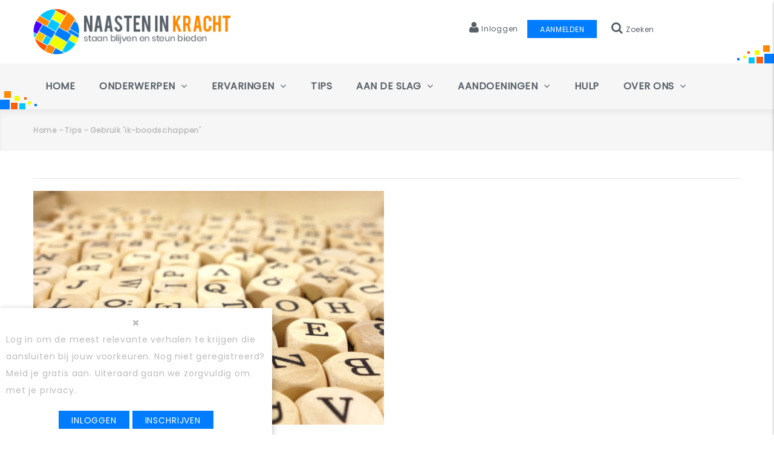

--- FILE ---
content_type: text/html; charset=UTF-8
request_url: https://www.naasteninkracht.nl/nl/gebruik-ik-boodschappen
body_size: 7363
content:


<!-- THEME DEBUG -->
<!-- THEME HOOK: 'html' -->
<!-- FILE NAME SUGGESTIONS:
   * html--node--159.html.twig
   * html--node--%.html.twig
   * html--node.html.twig
   x html.html.twig
-->
<!-- BEGIN OUTPUT from 'themes/gavias_great/templates/page/html.html.twig' -->
<!DOCTYPE html>
<html lang="nl" dir="ltr" prefix="content: http://purl.org/rss/1.0/modules/content/  dc: http://purl.org/dc/terms/  foaf: http://xmlns.com/foaf/0.1/  og: http://ogp.me/ns#  rdfs: http://www.w3.org/2000/01/rdf-schema#  schema: http://schema.org/  sioc: http://rdfs.org/sioc/ns#  sioct: http://rdfs.org/sioc/types#  skos: http://www.w3.org/2004/02/skos/core#  xsd: http://www.w3.org/2001/XMLSchema# ">
  <head>
    <meta charset="utf-8" />
<link rel="image_src" href="/sites/default/files/articles/abc-accomplished-alphabet-48898.jpg" />
<meta name="description" content="Bij ‘ik boodschappen’ ga je alleen uit van wat jij zelf voelt, ervaart of denkt. Je geeft geen oordeel over de ander en beschuldigt niet." />
<meta itemprop="name" content="Gebruik &#039;ik-boodschappen&#039;" />
<meta itemprop="description" content="Bij ‘ik boodschappen’ ga je alleen uit van wat jij zelf voelt, ervaart of denkt. Je geeft geen oordeel over de ander en beschuldigt niet." />
<meta itemprop="image" content="/sites/default/files/articles/abc-accomplished-alphabet-48898.jpg" />
<meta property="og:title" content="Gebruik &#039;ik-boodschappen&#039;" />
<meta property="og:description" content="Bij ‘ik boodschappen’ ga je alleen uit van wat jij zelf voelt, ervaart of denkt. Je geeft geen oordeel over de ander en beschuldigt niet." />
<meta property="og:image" content="https://www.naasteninkracht.nl/sites/default/files/articles/abc-accomplished-alphabet-48898.jpg" />
<meta name="Generator" content="Drupal 9 (https://www.drupal.org)" />
<meta name="MobileOptimized" content="width" />
<meta name="HandheldFriendly" content="true" />
<meta name="viewport" content="width=device-width, initial-scale=1.0" />
<link rel="icon" href="/sites/default/files/favicon.ico" type="image/vnd.microsoft.icon" />
<link rel="alternate" hreflang="nl" href="https://www.naasteninkracht.nl/nl/gebruik-ik-boodschappen" />
<link rel="canonical" href="https://www.naasteninkracht.nl/nl/gebruik-ik-boodschappen" />
<link rel="shortlink" href="https://www.naasteninkracht.nl/nl/node/159" />


    <title>Gebruik &#039;ik-boodschappen&#039; | Naasten in kracht</title>
    <link rel="stylesheet" media="all" href="/sites/default/files/css/css_UcoVAFEJmoSmoKntlvEtsc5nVBBY1GqY5k5SbTvDles.css" />
<link rel="stylesheet" media="all" href="/sites/default/files/css/css_TaUNMVfOcBEoWRJ7esSh-VvW4DurknN2bXYusgAGqPc.css" />
<link rel="stylesheet" media="all" href="//fonts.googleapis.com/css?family=Open+Sans:400,600,700,800" />
<link rel="stylesheet" media="all" href="//fonts.googleapis.com/css?family=Vollkorn:400,700" />
<link rel="stylesheet" media="all" href="/sites/default/files/css/css_eiIDGsVMo1qvwyprOXGxf-ktJ6zHmnEtWQrLkE5_Hv0.css" />

    <script type="application/json" data-drupal-selector="drupal-settings-json">{"path":{"baseUrl":"\/","scriptPath":null,"pathPrefix":"nl\/","currentPath":"node\/159","currentPathIsAdmin":false,"isFront":false,"currentLanguage":"nl"},"pluralDelimiter":"\u0003","suppressDeprecationErrors":true,"statistics":{"data":{"nid":"159"},"url":"\/core\/modules\/statistics\/statistics.php"},"ajaxTrustedUrl":{"form_action_p_pvdeGsVG5zNF_XLGPTvYSKCf43t8qZYSwcfZl2uzM":true},"user":{"uid":0,"permissionsHash":"8d83712f0824c9f2c2dd4a5244b12ebdaa5eb368e32658a70e0160309a6aedd1"}}</script>
<script src="/core/assets/vendor/jquery/jquery.min.js?v=3.6.2"></script>
<script src="/core/misc/drupalSettingsLoader.js?v=9.5.0"></script>
<script src="/sites/default/files/languages/nl_T8ms0Dvo_tSpw_4A0EmGXuB_XU0cWr53YmsegyYVVe4.js?t9rctc"></script>
<script src="/core/misc/drupal.js?v=9.5.0"></script>
<script src="/core/misc/drupal.init.js?v=9.5.0"></script>
<script src="/themes/gavias_great/vendor/jquery-migrate.min.js?v=9.5.0"></script>
<script src="/themes/gavias_great/js/bootstrap.js?v=9.5.0"></script>
<script src="/themes/gavias_great/js/imagesloader.min.js?v=9.5.0"></script>
<script src="/themes/gavias_great/vendor/jquery.easing.js?v=9.5.0"></script>
<script src="/themes/gavias_great/vendor/owl-carousel/owl.carousel.js?v=9.5.0"></script>
<script src="/themes/gavias_great/vendor/perfect-scrollbar.jquery.min.js?v=9.5.0"></script>
<script src="/themes/gavias_great/js/sidebar-sticky.js?v=9.5.0"></script>
<script src="/themes/gavias_great/vendor/waypoint.js?v=9.5.0"></script>
<script src="/themes/gavias_great/vendor/masonry.pkgd.min.js?v=9.5.0"></script>
<script src="/themes/gavias_great/vendor/isotope.pkgd.min.js?v=9.5.0"></script>
<script src="/themes/gavias_great/vendor/jpreloader.min.js?v=9.5.0"></script>
<script src="/themes/gavias_great/js/main.js?v=9.5.0"></script>
<script src="/themes/gavias_great/dist/app.js?v=9.5.0"></script>


    

    <link rel="stylesheet" href="https://www.naasteninkracht.nl/themes/gavias_great/css/custom.css" media="screen" />
    <link rel="stylesheet" href="https://www.naasteninkracht.nl/themes/gavias_great/css/update.css" media="screen" />

          <style class="customize" type="text/css">body .body-page{color: #575F67;}body .body-page a:hover{color: #FF8800!important;}</style>
    
    
  </head>
 <body class="layout-no-sidebars not-preloader">
    <a href="#main-content" class="visually-hidden focusable">
      Overslaan en naar de inhoud gaan
    </a>
    
    

<!-- THEME DEBUG -->
<!-- THEME HOOK: 'off_canvas_page_wrapper' -->
<!-- BEGIN OUTPUT from 'core/modules/system/templates/off-canvas-page-wrapper.html.twig' -->
  <div class="dialog-off-canvas-main-canvas" data-off-canvas-main-canvas>
    

<!-- THEME DEBUG -->
<!-- THEME HOOK: 'page' -->
<!-- FILE NAME SUGGESTIONS:
   * page--node--159.html.twig
   * page--node--%.html.twig
   * page--node--tips.html.twig
   * page--node.html.twig
   x page.html.twig
-->
<!-- BEGIN OUTPUT from 'themes/gavias_great/templates/page/page.html.twig' -->
<div class="body-page">
	       <header id="header" class="header-v1">
  
  <div class="topbar">
  <div class="container">
    <div class="row">
      
      <div class="topbar-left col-sm-6 col-xs-12  branding logo">
          <a href="/" class="logo"></a>
      </div>

      <div class="topbar-right col-sm-6 col-xs-12">
         
          

      <div class="gva-account-region ">
                      <a href="/user"><span class="icon"><i class="fa fa-user"></i> Inloggen</span></a>
            <a href="/user/create-new" class="btn">Aanmelden</span></a>
          
          
          <div class="search-content">
            <div class="content-inner">  
                              

<!-- THEME DEBUG -->
<!-- THEME HOOK: 'region' -->
<!-- FILE NAME SUGGESTIONS:
   * region--account.html.twig
   x region.html.twig
-->
<!-- BEGIN OUTPUT from 'core/modules/system/templates/region.html.twig' -->
  <div>
    

<!-- THEME DEBUG -->
<!-- THEME HOOK: 'block' -->
<!-- FILE NAME SUGGESTIONS:
   * block--userlogin.html.twig
   * block--user-login-block.html.twig
   * block--user.html.twig
   x block.html.twig
-->
<!-- BEGIN OUTPUT from 'themes/gavias_great/templates/block/block.html.twig' -->
<div id="block-userlogin" role="form" class="block block-user block-user-login-block">
  
      <h2 class="block-title" ><span>Login</span></h2>
    
      <div class="content block-content">
      

<!-- THEME DEBUG -->
<!-- THEME HOOK: 'form' -->
<!-- BEGIN OUTPUT from 'core/modules/system/templates/form.html.twig' -->
<form class="user-login-form" data-drupal-selector="user-login-form" action="/nl/gebruik-ik-boodschappen?destination=/nl/gebruik-ik-boodschappen" method="post" id="user-login-form" accept-charset="UTF-8">
  

<!-- THEME DEBUG -->
<!-- THEME HOOK: 'form_element' -->
<!-- BEGIN OUTPUT from 'core/modules/system/templates/form-element.html.twig' -->
<div class="js-form-item form-item js-form-type-email form-item-name js-form-item-name">
      

<!-- THEME DEBUG -->
<!-- THEME HOOK: 'form_element_label' -->
<!-- BEGIN OUTPUT from 'core/modules/system/templates/form-element-label.html.twig' -->
<label for="edit-name" class="js-form-required form-required">Email</label>
<!-- END OUTPUT from 'core/modules/system/templates/form-element-label.html.twig' -->


        

<!-- THEME DEBUG -->
<!-- THEME HOOK: 'input__email' -->
<!-- FILE NAME SUGGESTIONS:
   * input--email.html.twig
   x input.html.twig
-->
<!-- BEGIN OUTPUT from 'core/modules/system/templates/input.html.twig' -->
<input autocorrect="none" spellcheck="false" data-drupal-selector="edit-name" type="email" id="edit-name" name="name" value="" size="15" maxlength="254" class="form-email required" required="required" aria-required="true" />

<!-- END OUTPUT from 'core/modules/system/templates/input.html.twig' -->


        </div>

<!-- END OUTPUT from 'core/modules/system/templates/form-element.html.twig' -->



<!-- THEME DEBUG -->
<!-- THEME HOOK: 'form_element' -->
<!-- BEGIN OUTPUT from 'core/modules/system/templates/form-element.html.twig' -->
<div class="js-form-item form-item js-form-type-password form-item-pass js-form-item-pass">
      

<!-- THEME DEBUG -->
<!-- THEME HOOK: 'form_element_label' -->
<!-- BEGIN OUTPUT from 'core/modules/system/templates/form-element-label.html.twig' -->
<label for="edit-pass" class="js-form-required form-required">Wachtwoord</label>
<!-- END OUTPUT from 'core/modules/system/templates/form-element-label.html.twig' -->


        

<!-- THEME DEBUG -->
<!-- THEME HOOK: 'input__password' -->
<!-- FILE NAME SUGGESTIONS:
   * input--password.html.twig
   x input.html.twig
-->
<!-- BEGIN OUTPUT from 'core/modules/system/templates/input.html.twig' -->
<input data-drupal-selector="edit-pass" type="password" id="edit-pass" name="pass" size="15" maxlength="128" class="form-text required" required="required" aria-required="true" />

<!-- END OUTPUT from 'core/modules/system/templates/input.html.twig' -->


        </div>

<!-- END OUTPUT from 'core/modules/system/templates/form-element.html.twig' -->



<!-- THEME DEBUG -->
<!-- THEME HOOK: 'input__hidden' -->
<!-- FILE NAME SUGGESTIONS:
   * input--hidden.html.twig
   x input.html.twig
-->
<!-- BEGIN OUTPUT from 'core/modules/system/templates/input.html.twig' -->
<input autocomplete="off" data-drupal-selector="form-kv87dovxik8cbxgqvdsuip7snsfx5i3uhbcvzdkd4m" type="hidden" name="form_build_id" value="form-_Kv87DOvXik8cbXGQVDsuiP7snSfX5i3UHbCVzdkD4M" />

<!-- END OUTPUT from 'core/modules/system/templates/input.html.twig' -->



<!-- THEME DEBUG -->
<!-- THEME HOOK: 'input__hidden' -->
<!-- FILE NAME SUGGESTIONS:
   * input--hidden.html.twig
   x input.html.twig
-->
<!-- BEGIN OUTPUT from 'core/modules/system/templates/input.html.twig' -->
<input data-drupal-selector="edit-user-login-form" type="hidden" name="form_id" value="user_login_form" />

<!-- END OUTPUT from 'core/modules/system/templates/input.html.twig' -->

<div><p><a href="/nl/user/password">Wachtwoord vergeten, klik hier.</p></div>

<!-- THEME DEBUG -->
<!-- THEME HOOK: 'form_element' -->
<!-- BEGIN OUTPUT from 'core/modules/system/templates/form-element.html.twig' -->
<div class="js-form-item form-item js-form-type-textfield form-item-feed-me js-form-item-feed-me">
      

<!-- THEME DEBUG -->
<!-- THEME HOOK: 'form_element_label' -->
<!-- BEGIN OUTPUT from 'core/modules/system/templates/form-element-label.html.twig' -->
<label for="edit-feed-me">Feed me</label>
<!-- END OUTPUT from 'core/modules/system/templates/form-element-label.html.twig' -->


        

<!-- THEME DEBUG -->
<!-- THEME HOOK: 'input__textfield' -->
<!-- FILE NAME SUGGESTIONS:
   * input--textfield.html.twig
   x input.html.twig
-->
<!-- BEGIN OUTPUT from 'core/modules/system/templates/input.html.twig' -->
<input class="feed_me_textfield form-text" data-drupal-selector="edit-feed-me" type="text" id="edit-feed-me" name="feed_me" value="" size="60" maxlength="128" />

<!-- END OUTPUT from 'core/modules/system/templates/input.html.twig' -->


        </div>

<!-- END OUTPUT from 'core/modules/system/templates/form-element.html.twig' -->



<!-- THEME DEBUG -->
<!-- THEME HOOK: 'container' -->
<!-- BEGIN OUTPUT from 'core/modules/system/templates/container.html.twig' -->
<div data-drupal-selector="edit-actions" class="form-actions js-form-wrapper form-wrapper" id="edit-actions">

<!-- THEME DEBUG -->
<!-- THEME HOOK: 'input__submit' -->
<!-- FILE NAME SUGGESTIONS:
   * input--submit.html.twig
   x input.html.twig
-->
<!-- BEGIN OUTPUT from 'core/modules/system/templates/input.html.twig' -->
<input data-drupal-selector="edit-submit" type="submit" id="edit-submit" name="op" value="Inloggen" class="button js-form-submit form-submit" />

<!-- END OUTPUT from 'core/modules/system/templates/input.html.twig' -->

</div>

<!-- END OUTPUT from 'core/modules/system/templates/container.html.twig' -->


</form>

<!-- END OUTPUT from 'core/modules/system/templates/form.html.twig' -->



<!-- THEME DEBUG -->
<!-- THEME HOOK: 'item_list' -->
<!-- BEGIN OUTPUT from 'core/modules/system/templates/item-list.html.twig' -->
<ul><li><a href="/nl/user/register" title="Nieuwe gebruikersaccount aanmaken." class="create-account-link">Nieuw account aanmaken</a></li><li><a href="/nl/user/password" title="Wachtwoord reset-instructies per e-mail versturen." class="request-password-link">Uw wachtwoord opnieuw instellen</a></li></ul>
<!-- END OUTPUT from 'core/modules/system/templates/item-list.html.twig' -->


    </div>
  </div>

<!-- END OUTPUT from 'themes/gavias_great/templates/block/block.html.twig' -->



<!-- THEME DEBUG -->
<!-- THEME HOOK: 'block' -->
<!-- FILE NAME SUGGESTIONS:
   * block--searchform.html.twig
   x block--search-form-block.html.twig
   * block--search.html.twig
   * block.html.twig
-->
<!-- BEGIN OUTPUT from 'themes/gavias_great/templates/block/block--search-form-block.html.twig' -->
<form class="search-block-form search-form" data-drupal-selector="search-block-form" id="block-searchform" role="search">
  
</form>

<!-- END OUTPUT from 'themes/gavias_great/templates/block/block--search-form-block.html.twig' -->


  </div>

<!-- END OUTPUT from 'core/modules/system/templates/region.html.twig' -->


                
            </div>  
          </div>  
        </div>
        <div class="gva-search-region search-region">
          <a href="/search/" class="icon"><i class="fa fa-search"></i> Zoeken</a>
        </div>

      </div>
    </div>
  </div>
</div>

     
    <div class="header-bottom gv-sticky-menu">
      <div class="main-menu">
        <div class="container">
           <div class="row">
              <div class="col-xs-12 area-main-menu">
                <div class="area-inner menu-hover">
                                      

<!-- THEME DEBUG -->
<!-- THEME HOOK: 'region' -->
<!-- FILE NAME SUGGESTIONS:
   * region--main-menu.html.twig
   x region.html.twig
-->
<!-- BEGIN OUTPUT from 'core/modules/system/templates/region.html.twig' -->
  <div>
    

<!-- THEME DEBUG -->
<!-- THEME HOOK: 'block' -->
<!-- FILE NAME SUGGESTIONS:
   * block--gavias-great-mainnavigation.html.twig
   * block--system-menu-block--main.html.twig
   x block--system-menu-block.html.twig
   * block--system.html.twig
   * block.html.twig
-->
<!-- BEGIN OUTPUT from 'themes/gavias_great/templates/block/block--system-menu-block.html.twig' -->
<nav role="navigation" aria-labelledby="block-gavias-great-mainnavigation-menu" id="block-gavias-great-mainnavigation" class="block block-menu navigation menu--main">
          
  
  <h2  class="visually-hidden block-title block-title" id="block-gavias-great-mainnavigation-menu"><span>Main navigation</span></h2>
  
  <div class="block-content">
                 

<!-- THEME DEBUG -->
<!-- THEME HOOK: 'menu__main' -->
<!-- FILE NAME SUGGESTIONS:
   x menu--main.html.twig
   x menu--main.html.twig
   * menu.html.twig
-->
<!-- BEGIN OUTPUT from 'themes/gavias_great/templates/navigation/menu--main.html.twig' -->

<div class="gva-navigation">

              <ul class="clearfix gva_menu gva_menu_main">
                                      <li  class="menu-item ">
        <a href="/nl">
                    Home
            
        </a>
          
              </li>
                                  <li  class="menu-item menu-item--expanded ">
        <a href="/nl/onderwerpen">
                    Onderwerpen
                      <span class="icaret nav-plus fa fa-angle-down"></span>
            
        </a>
          
                                <ul class="menu sub-menu">
                                      <li  class="menu-item menu-item--expanded">
        <a href="/nl/zorgen-voor-jezelf">
                    Voor jezelf zorgen
                      <span class="icaret nav-plus fa fa-angle-down"></span>
            
        </a>
          
                                <ul class="menu sub-menu">
                                      <li  class="menu-item">
        <a href="/nl/voor-jezelf-zorgen">
                    Voor jezelf zorgen
            
        </a>
          
              </li>
                                  <li  class="menu-item">
        <a href="/nl/grenzen-stellen">
                    Grenzen stellen
            
        </a>
          
              </li>
                                  <li  class="menu-item">
        <a href="/nl/hulp-zoeken-voor-jezelf">
                    Hulp vragen
            
        </a>
          
              </li>
                                  <li  class="menu-item">
        <a href="/nl/werk-en-zorgen-voor-een-ander">
                    Werk en mantelzorg
            
        </a>
          
              </li>
        </ul>
  
              </li>
                                  <li  class="menu-item menu-item--expanded">
        <a href="/nl/zorgen-voor-de-ander">
                    Voor de ander zorgen
                      <span class="icaret nav-plus fa fa-angle-down"></span>
            
        </a>
          
                                <ul class="menu sub-menu">
                                      <li  class="menu-item">
        <a href="/nl/voor-de-ander-zorgen">
                    Voor de ander zorgen
            
        </a>
          
              </li>
                                  <li  class="menu-item">
        <a href="/nl/alcohol-en-drugs-en-psychische-kwetsbaarheid">
                    Alcohol en drugs en psychische kwetsbaarheid
            
        </a>
          
              </li>
                                  <li  class="menu-item">
        <a href="/nl/behandeling">
                    Behandeling
            
        </a>
          
              </li>
                                  <li  class="menu-item">
        <a href="/nl/crisis">
                    Crisis
            
        </a>
          
              </li>
                                  <li  class="menu-item">
        <a href="/nl/financien">
                    Geldzaken
            
        </a>
          
              </li>
                                  <li  class="menu-item">
        <a href="/nl/werk-en-opleiding">
                    Werk en opleiding
            
        </a>
          
              </li>
                                  <li  class="menu-item">
        <a href="/nl/wonen">
                    Wonen
            
        </a>
          
              </li>
        </ul>
  
              </li>
        </ul>
  
              </li>
                                  <li  class="menu-item menu-item--expanded ">
        <a href="/nl/ervarings-verhalen-zoeken">
                    Ervaringen
                      <span class="icaret nav-plus fa fa-angle-down"></span>
            
        </a>
          
                                <ul class="menu sub-menu">
                                      <li  class="menu-item">
        <a href="/nl/ervarings-verhalen-zoeken">
                    Ervaringsverhalen
            
        </a>
          
              </li>
                                  <li  class="menu-item">
        <a href="/nl/form/ervaringsverhalen">
                    Deel je verhaal online
            
        </a>
          
              </li>
        </ul>
  
              </li>
                                  <li  class="menu-item">
        <a href="https://naasteninkracht.nl/nl/tips-zoeken">
                    Tips
            
        </a>
          
              </li>
                                  <li  class="menu-item menu-item--expanded">
        <a href="/nl/aan-de-slag">
                    Aan de slag
                      <span class="icaret nav-plus fa fa-angle-down"></span>
            
        </a>
          
                                <ul class="menu sub-menu">
                                      <li  class="menu-item">
        <a href="/nl/aan-de-slag">
                    Welkom
            
        </a>
          
              </li>
                                  <li  class="menu-item">
        <a href="/nl/grenzen-ontdekken">
                    Module grenzen ontdekken
            
        </a>
          
              </li>
                                  <li  class="menu-item">
        <a href="/nl/grenzen-bewaken">
                    Module grenzen bewaken
            
        </a>
          
              </li>
        </ul>
  
              </li>
                         
         
                          <li  class="menu-item menu-item--expanded  gva-mega-menu megamenu menu-grid menu-columns-3">
        <a href="/nl/aandoeningen">
                    Aandoeningen
                      <span class="icaret nav-plus fa fa-angle-down"></span>
            
        </a>
          
                                <ul class="menu sub-menu">
                                      <li  class="menu-item">
        <a href="/nl/aandoeningen-introductie">
                    Aandoeningen: introductie
            
        </a>
          
              </li>
                                  <li  class="menu-item">
        <a href="/nl/add">
                    ADD
            
        </a>
          
              </li>
                                  <li  class="menu-item">
        <a href="/nl/adhd">
                    ADHD
            
        </a>
          
              </li>
                                  <li  class="menu-item">
        <a href="/nl/angst">
                    Angst
            
        </a>
          
              </li>
                                  <li  class="menu-item">
        <a href="/nl/autisme">
                    Autisme
            
        </a>
          
              </li>
                                  <li  class="menu-item">
        <a href="/nl/bipolaire-stoornis">
                    Bipolaire stoornis
            
        </a>
          
              </li>
                                  <li  class="menu-item">
        <a href="/nl/borderline">
                    Borderline
            
        </a>
          
              </li>
                                  <li  class="menu-item">
        <a href="/nl/depressie">
                    Depressie
            
        </a>
          
              </li>
                                  <li  class="menu-item">
        <a href="/nl/dissociatieve-stoornis">
                    Dissociatieve stoornissen
            
        </a>
          
              </li>
                                  <li  class="menu-item">
        <a href="/nl/dwangstoornis">
                    Dwangstoornis
            
        </a>
          
              </li>
                                  <li  class="menu-item">
        <a href="/nl/eetstoornissen">
                    Eetstoornissen
            
        </a>
          
              </li>
                                  <li  class="menu-item">
        <a href="/nl/psychosegevoeligheid">
                    Psychose(gevoeligheid)
            
        </a>
          
              </li>
                                  <li  class="menu-item">
        <a href="/nl/verslaving">
                    Verslaving
            
        </a>
          
              </li>
                                  <li  class="menu-item">
        <a href="/nl/zelfbeschadiging">
                    Zelfbeschadiging
            
        </a>
          
              </li>
        </ul>
  
              </li>
                                  <li  class="menu-item ">
        <a href="/nl/hulppagina">
                    Hulp
            
        </a>
          
              </li>
                                  <li  class="menu-item menu-item--expanded ">
        <a href="/nl/wie-zijn-wij">
                    Over ons
                      <span class="icaret nav-plus fa fa-angle-down"></span>
            
        </a>
          
                                <ul class="menu sub-menu">
                                      <li  class="menu-item">
        <a href="/nl/wie-zijn-wij">
                    Wie zijn wij?
            
        </a>
          
              </li>
                                  <li  class="menu-item">
        <a href="/nl/vriendenvan">
                    Vrienden van
            
        </a>
          
              </li>
                                  <li  class="menu-item">
        <a href="/nl/privacyverklaring">
                    Privacyverklaring
            
        </a>
          
              </li>
        </ul>
  
              </li>
        </ul>
  

</div>

<!-- END OUTPUT from 'themes/gavias_great/templates/navigation/menu--main.html.twig' -->


        </div>  
</nav>

<!-- END OUTPUT from 'themes/gavias_great/templates/block/block--system-menu-block.html.twig' -->


  </div>

<!-- END OUTPUT from 'core/modules/system/templates/region.html.twig' -->


                    
                  <div id="menu-bar" class="menu-bar">
                    <span class="one"></span>
                    <span class="two"></span>
                    <span class="three"></span>
                  </div>
                </div>   
              </div>
           </div>
        </div>
      </div>
   </div>
   
</header>
	
   		<div class="breadcrumbs">
			

<!-- THEME DEBUG -->
<!-- THEME HOOK: 'region' -->
<!-- FILE NAME SUGGESTIONS:
   * region--breadcrumbs.html.twig
   x region.html.twig
-->
<!-- BEGIN OUTPUT from 'core/modules/system/templates/region.html.twig' -->
  <div>
    

<!-- THEME DEBUG -->
<!-- THEME HOOK: 'block' -->
<!-- FILE NAME SUGGESTIONS:
   * block--gavias-great-breadcrumbs.html.twig
   x block--system-breadcrumb-block.html.twig
   * block--system.html.twig
   * block.html.twig
-->
<!-- BEGIN OUTPUT from 'themes/gavias_great/templates/block/block--system-breadcrumb-block.html.twig' -->

<div class="breadcrumb-content-inner">
  <div id="block-gavias-great-breadcrumbs" class="text-white block gva-block-breadcrumb block-system block-system-breadcrumb-block no-title">
    <div class="breadcrumb-style" style="background-color: #F6F6F6;background-position: center center;background-repeat: no-repeat;">
      <div class="container">
        <div class="content-inner">
          <h2 class="page-title hidden"> </h2>
           
                      
                      <div class="">
              <div class="content block-content">
                

<!-- THEME DEBUG -->
<!-- THEME HOOK: 'breadcrumb' -->
<!-- BEGIN OUTPUT from 'themes/gavias_great/templates/navigation/breadcrumb.html.twig' -->
  <nav class="breadcrumb" role="navigation">
    <h2 id="system-breadcrumb" class="visually-hidden">Kruimelpad</h2>
    <ol>
      
                <li>
                  <a href="/nl">Home</a>
                          <span class=""> - </span>
          
      </li>
                <li>
                  <a href="/nl/tips">Tips</a>
                          <span class=""> - </span>
          
      </li>
                <li>
                  
                  
      </li>
                <li>
                  Gebruik &#039;ik-boodschappen&#039; 
                  
      </li>
    
      <li></li>
    </ol>
  </nav>

<!-- END OUTPUT from 'themes/gavias_great/templates/navigation/breadcrumb.html.twig' -->


              </div>
            </div>  
                  </div>  
      </div>
    </div>
  </div>     
</div>

<!-- END OUTPUT from 'themes/gavias_great/templates/block/block--system-breadcrumb-block.html.twig' -->


  </div>

<!-- END OUTPUT from 'core/modules/system/templates/region.html.twig' -->

	
		</div>
		
	<div role="main" class="main main-page">	
		 

 

  <div class="help">
    <div class="container">
      <div class="content-inner">
        

<!-- THEME DEBUG -->
<!-- THEME HOOK: 'region' -->
<!-- FILE NAME SUGGESTIONS:
   * region--help.html.twig
   x region.html.twig
-->
<!-- BEGIN OUTPUT from 'core/modules/system/templates/region.html.twig' -->
  <div>
    

<!-- THEME DEBUG -->
<!-- THEME HOOK: 'block' -->
<!-- FILE NAME SUGGESTIONS:
   * block--gavias-great-messages.html.twig
   x block--system-messages-block.html.twig
   * block--system.html.twig
   * block.html.twig
-->
<!-- BEGIN OUTPUT from 'core/modules/system/templates/block--system-messages-block.html.twig' -->
<div data-drupal-messages-fallback class="hidden"></div>

<!-- END OUTPUT from 'core/modules/system/templates/block--system-messages-block.html.twig' -->


  </div>

<!-- END OUTPUT from 'core/modules/system/templates/region.html.twig' -->


      </div>
    </div>
  </div>



<div class="clearfix"></div>
<div class="clearfix"></div>		<div id="content" class="content content-full">
			<div class="container">	
				<div class="content-main-inner">
	<div class="row">
		
				 

		<div id="page-main-content" class="main-content col-md-12 col-xs-12 nlgebruik-ik-boodschappen">

			<div class="main-content-inner">
													<div class="content-main">
						

<!-- THEME DEBUG -->
<!-- THEME HOOK: 'region' -->
<!-- FILE NAME SUGGESTIONS:
   * region--content.html.twig
   x region.html.twig
-->
<!-- BEGIN OUTPUT from 'core/modules/system/templates/region.html.twig' -->
  <div>
    

<!-- THEME DEBUG -->
<!-- THEME HOOK: 'block' -->
<!-- FILE NAME SUGGESTIONS:
   * block--tabbladen.html.twig
   * block--local-tasks-block.html.twig
   * block--core.html.twig
   x block.html.twig
-->
<!-- BEGIN OUTPUT from 'themes/gavias_great/templates/block/block.html.twig' -->
<div id="block-tabbladen" class="block block-core block-local-tasks-block no-title">
  
    
      <div class="content block-content">
      

<!-- THEME DEBUG -->
<!-- THEME HOOK: 'menu_local_tasks' -->
<!-- BEGIN OUTPUT from 'themes/gavias_great/templates/navigation/menu-local-tasks.html.twig' -->
  <h2 class="visually-hidden">Primaire tabs</h2>
  <ul class="tabs primary nav-tabs drupal-tabs"></ul>

<!-- END OUTPUT from 'themes/gavias_great/templates/navigation/menu-local-tasks.html.twig' -->


    </div>
  </div>

<!-- END OUTPUT from 'themes/gavias_great/templates/block/block.html.twig' -->



<!-- THEME DEBUG -->
<!-- THEME HOOK: 'block' -->
<!-- FILE NAME SUGGESTIONS:
   * block--gavias-great-content.html.twig
   * block--system-main-block.html.twig
   * block--system.html.twig
   x block.html.twig
-->
<!-- BEGIN OUTPUT from 'themes/gavias_great/templates/block/block.html.twig' -->
<div id="block-gavias-great-content" class="block block-system block-system-main-block no-title">
  
    
      <div class="content block-content">
      

<!-- THEME DEBUG -->
<!-- THEME HOOK: 'node' -->
<!-- FILE NAME SUGGESTIONS:
   * node--159--full.html.twig
   * node--159.html.twig
   * node--tips--full.html.twig
   x node--tips.html.twig
   * node--full.html.twig
   * node.html.twig
-->
<!-- BEGIN OUTPUT from 'themes/gavias_great/templates/node/node--tips.html.twig' -->

<!-- Start Display article for teaser page -->
<!-- Start Display article for detail page -->

<article data-history-node-id="159" role="article" about="/nl/gebruik-ik-boodschappen" class="node node-detail node--type-tips node--promoted node--view-mode-full clearfix">
  <div class="post-block">

    <div class="post-thumbnail post-">
              

<!-- THEME DEBUG -->
<!-- THEME HOOK: 'field' -->
<!-- FILE NAME SUGGESTIONS:
   * field--node--field-image--tips.html.twig
   * field--node--field-image.html.twig
   * field--node--tips.html.twig
   * field--field-image.html.twig
   * field--image.html.twig
   x field.html.twig
-->
<!-- BEGIN OUTPUT from 'themes/gavias_great/templates/fields/field.html.twig' -->

            <div class="field field--name-field-image field--type-image field--label-hidden field__item">

<!-- THEME DEBUG -->
<!-- THEME HOOK: 'image_formatter' -->
<!-- BEGIN OUTPUT from 'core/modules/image/templates/image-formatter.html.twig' -->
  

<!-- THEME DEBUG -->
<!-- THEME HOOK: 'image' -->
<!-- BEGIN OUTPUT from 'core/modules/system/templates/image.html.twig' -->
<img loading="lazy" src="/sites/default/files/articles/abc-accomplished-alphabet-48898.jpg" width="3600" height="2400" alt="Ik-boodschappen" typeof="foaf:Image" />

<!-- END OUTPUT from 'core/modules/system/templates/image.html.twig' -->



<!-- END OUTPUT from 'core/modules/image/templates/image-formatter.html.twig' -->

</div>
      
<!-- END OUTPUT from 'themes/gavias_great/templates/fields/field.html.twig' -->


          </div>

    <div class="post-content">
      <div>

<!-- THEME DEBUG -->
<!-- THEME HOOK: 'field' -->
<!-- FILE NAME SUGGESTIONS:
   * field--node--field-post-category--tips.html.twig
   * field--node--field-post-category.html.twig
   * field--node--tips.html.twig
   x field--field-post-category.html.twig
   * field--entity-reference.html.twig
   * field.html.twig
-->
<!-- BEGIN OUTPUT from 'themes/gavias_great/templates/fields/field--field-post-category.html.twig' -->
  <div class="post-categories categories-background red" >Tips</div>

<!-- END OUTPUT from 'themes/gavias_great/templates/fields/field--field-post-category.html.twig' -->

</div>


              <div class="colls_list_and_goto">

          <div class="coll left">
              <div class="list_items_goto">
                

<!-- THEME DEBUG -->
<!-- THEME HOOK: 'field' -->
<!-- FILE NAME SUGGESTIONS:
   * field--node--field-ga-naar-onderdeel--tips.html.twig
   * field--node--field-ga-naar-onderdeel.html.twig
   * field--node--tips.html.twig
   * field--field-ga-naar-onderdeel.html.twig
   * field--string.html.twig
   x field.html.twig
-->
<!-- BEGIN OUTPUT from 'themes/gavias_great/templates/fields/field.html.twig' -->

  <div class="field field--name-field-ga-naar-onderdeel field--type-string field--label-above">
    <div class="field__label">Ga naar onderdeel</div>
          <div class="field__items">
              <div class="field__item"> </div>
              </div>
      </div>

<!-- END OUTPUT from 'themes/gavias_great/templates/fields/field.html.twig' -->


              </div>
          </div>
          <div class="coll right">

               
              <h1 class="post-title">

<!-- THEME DEBUG -->
<!-- THEME HOOK: 'field' -->
<!-- FILE NAME SUGGESTIONS:
   * field--node--title--tips.html.twig
   x field--node--title.html.twig
   * field--node--tips.html.twig
   * field--title.html.twig
   * field--string.html.twig
   * field.html.twig
-->
<!-- BEGIN OUTPUT from 'core/modules/node/templates/field--node--title.html.twig' -->

<span>Gebruik &#039;ik-boodschappen&#039; </span>

<!-- END OUTPUT from 'core/modules/node/templates/field--node--title.html.twig' -->

</h1>
                


                <div class="node__content clearfix">
                  

<!-- THEME DEBUG -->
<!-- THEME HOOK: 'field' -->
<!-- FILE NAME SUGGESTIONS:
   * field--node--body--tips.html.twig
   * field--node--body.html.twig
   * field--node--tips.html.twig
   * field--body.html.twig
   * field--text-with-summary.html.twig
   x field.html.twig
-->
<!-- BEGIN OUTPUT from 'themes/gavias_great/templates/fields/field.html.twig' -->

            <div class="field field--name-body field--type-text-with-summary field--label-hidden field__item"><p><span><span><span><span>Bij ‘ik boodschappen’ ga je alleen uit van wat jij zelf voelt, ervaart of denkt. Je geeft geen oordeel over de ander en beschuldigt niet. </span></span></span></span></p>

<ul><li><span><span><span><span><span><span>Beschrijf de situatie zonder oordeel, zo objectief en specifiek mogelijk (<em>'Ik merk dat je niet luistert als ik...'</em>)</span></span></span></span></span></span></li>
	<li><span><span><span><span><span><span>Uit je gevoel en mening erover, in de ik-vorm (<em>'Ik vind dat verdrietig, moeilijk, onverstandig…'</em>)</span></span></span></span></span></span></li>
	<li><span><span><span><span><span><span>Benoem jouw grenzen als zodanig (<em>'Ik wil graag ..., ik wil niet meer dat ..</em>.')</span></span></span></span></span></span></li>
	<li><span><span><span><span><span><span>Onderstreep de voordelen van het stellen van grenzen voor beiden (<em>'Als ... niet meer/juist wel gebeurt ... dan houd ik het langer vol.'</em>)</span></span></span></span></span></span><br />
	 </li>
</ul><h3><strong><span><span><span><span><span>Geef aan welke gevolgen het gedrag van de ander voor jou heeft</span></span></span></span></span></strong></h3>

<p><span><span><span><span>Zo krijgt de ander een duidelijker beeld van waar het jou om gaat. Hij/zij kan je dan beter begrijpen. </span></span></span></span></p>

<p><em>‘Het stoort me dat je de televisie nu aanzet. Ik kan daardoor niet lezen.’<br /><span><span><span><span>‘Ik vind het vervelend dat je je niet aan onze afspraak houdt. Ik had er een afspraak met mijn vriendin voor afgezegd.’<br />
‘Het irriteert me dat je me in de rede valt. Ik raak daardoor de draad van mijn verhaal kwijt.’</span></span></span></span></em></p>

<h3><span><span><span><span><span>Zeg duidelijk wat je wél wilt</span></span></span></span></span></h3>

<p><span><span><span><span>Zeg duidelijk en concreet wat je wél wilt. Zo ga je met de ander in gesprek over hoe het beste tegemoetgekomen kan worden aan jouw wens of voorstel.</span></span></span></span></p>

<p><em><span><span><span><span>‘Het stoort me dat je de televisie nu aan zet. Ik kan daardoor niet lezen. Kun je hem nu wat zachter zetten?’<br />
‘Ik vind het vervelend dat je je niet aan onze afspraak houdt. Ik had er een afspraak met mijn vriendin voor afgezegd. Ik wil dat je me het een dag van tevoren laat weten als je een afspraak niet kunt nakomen.’<br />
‘Het irriteert me dat je me in de rede valt. Ik raak daardoor de draad van mijn verhaal kwijt. Ik wil dat je me laat uitpraten.’</span></span></span></span></em></p>

<h3><span><span><span><span>Voordelen van het gebruiken van ‘Ik-boodschappen’</span></span></span></span></h3>

<ul><li><span><span><span><span><span>De ander ervaart jou als veilig, duidelijk en voorspelbaar.</span></span></span></span></span></li>
	<li><span><span><span><span><span>Het creëert rust en evenwicht in jezelf en bij de ander.</span></span></span></span></span></li>
	<li><span><span><span><span><span>Je neemt jezelf en de ander serieus.</span></span></span></span></span></li>
	<li><span><span><span><span><span>Je geeft de ander zijn eigen verantwoordelijkheid terug, en geeft hem of haar zo de kans om de eigen valkuilen te ontdekken en op zoek te gaan naar eigen oplossingen.</span></span></span></span></span></li>
</ul></div>
      
<!-- END OUTPUT from 'themes/gavias_great/templates/fields/field.html.twig' -->


                  </div>


                                    <div class="related-posts margin-top-30">
                    
                  </div>

                  <div id="node-single-comment">
                     
                  </div>
          </div>
        </div>
      




    </div>

  </div>

</article>

<!-- End Display article for detail page -->

<!-- END OUTPUT from 'themes/gavias_great/templates/node/node--tips.html.twig' -->


    </div>
  </div>

<!-- END OUTPUT from 'themes/gavias_great/templates/block/block.html.twig' -->


  </div>

<!-- END OUTPUT from 'core/modules/system/templates/region.html.twig' -->


					</div>
				
							</div>
		</div>

		<!-- Sidebar Left -->
				<!-- End Sidebar Left -->

		<!-- Sidebar Right -->
		
				
	</div>
</div>


			</div>
		</div>
			</div>

	
	
								
								
							
				   		  

		

	<footer id="footer" class="footer">


            

<!-- THEME DEBUG -->
<!-- THEME HOOK: 'region' -->
<!-- FILE NAME SUGGESTIONS:
   * region--widgets.html.twig
   x region.html.twig
-->
<!-- BEGIN OUTPUT from 'core/modules/system/templates/region.html.twig' -->
  <div>
    

<!-- THEME DEBUG -->
<!-- THEME HOOK: 'block' -->
<!-- FILE NAME SUGGESTIONS:
   * block--gebruikerregistratieinformatiebanner-3.html.twig
   * block--user-register-information-block.html.twig
   * block--userprofile.html.twig
   x block.html.twig
-->
<!-- BEGIN OUTPUT from 'themes/gavias_great/templates/block/block.html.twig' -->
<div id="block-gebruikerregistratieinformatiebanner-3" class="block block-userprofile block-user-register-information-block">
  
      <h2 class="block-title" ><span>Gebruiker registratie informatie banner</span></h2>
    
      <div class="content block-content">
      

<!-- THEME DEBUG -->
<!-- THEME HOOK: 'userregister_information' -->
<!-- BEGIN OUTPUT from 'modules/aristoteles/userprofile/templates/userregister-information.html.twig' -->
<div class="client_information_block">
	<div class="center">
		<span class="closeBtn">
			<i class="fa fa-times"></i>
		</span>
					<p>
				<a href="/user/login">Log in</a> om de meest relevante verhalen te krijgen die aansluiten bij jouw voorkeuren.
		Nog niet geregistreerd? <a href="/user/register">Meld je gratis aan</a>. Uiteraard gaan we zorgvuldig om met je privacy.
			</p>
			<div>
				<a href="/user/login" class="btn">Inloggen</a>
				<a href="/user/register" class="btn">Inschrijven</a>
			</div>

			</div>
</div>

<!-- END OUTPUT from 'modules/aristoteles/userprofile/templates/userregister-information.html.twig' -->


    </div>
  </div>

<!-- END OUTPUT from 'themes/gavias_great/templates/block/block.html.twig' -->


  </div>

<!-- END OUTPUT from 'core/modules/system/templates/region.html.twig' -->


    

    <div class="return-top default hidden-xs"><i class="fa fa-angle-up"></i></div>
</footer>

<!-- Global site tag (gtag.js) - Google Analytics -->
<script async src="https://www.googletagmanager.com/gtag/js?id=UA-127086430-1"></script>
<script>
  window.dataLayer = window.dataLayer || [];
  function gtag(){dataLayer.push(arguments);}
  gtag('js', new Date());

  gtag('config', 'UA-127086430-1');
</script>

	<div class="offcanvas-sidebar">
    <div id="gva-offcanvas-inner" class="gva-offcanvas-inner">
      <div class="offcanvas-close"><a><i class="fa fa-times"></i></a></div>
              

<!-- THEME DEBUG -->
<!-- THEME HOOK: 'region' -->
<!-- FILE NAME SUGGESTIONS:
   * region--offcanvas.html.twig
   x region.html.twig
-->
<!-- BEGIN OUTPUT from 'core/modules/system/templates/region.html.twig' -->
  <div>
    

<!-- THEME DEBUG -->
<!-- THEME HOOK: 'block' -->
<!-- FILE NAME SUGGESTIONS:
   * block--mainnavigation.html.twig
   * block--system-menu-block--main.html.twig
   x block--system-menu-block.html.twig
   * block--system.html.twig
   * block.html.twig
-->
<!-- BEGIN OUTPUT from 'themes/gavias_great/templates/block/block--system-menu-block.html.twig' -->
<nav role="navigation" aria-labelledby="block-mainnavigation-menu" id="block-mainnavigation" class="block block-menu navigation menu--main">
          
  
  <h2  class="visually-hidden block-title block-title" id="block-mainnavigation-menu"><span>Main navigation</span></h2>
  
  <div class="block-content">
                 

<!-- THEME DEBUG -->
<!-- THEME HOOK: 'menu__main' -->
<!-- FILE NAME SUGGESTIONS:
   x menu--main.html.twig
   x menu--main.html.twig
   * menu.html.twig
-->
<!-- BEGIN OUTPUT from 'themes/gavias_great/templates/navigation/menu--main.html.twig' -->

<div class="gva-navigation">

              <ul class="clearfix gva_menu gva_menu_main">
                                      <li  class="menu-item ">
        <a href="/nl">
                    Home
            
        </a>
          
              </li>
                                  <li  class="menu-item menu-item--expanded ">
        <a href="/nl/onderwerpen">
                    Onderwerpen
                      <span class="icaret nav-plus fa fa-angle-down"></span>
            
        </a>
          
                                <ul class="menu sub-menu">
                                      <li  class="menu-item menu-item--expanded">
        <a href="/nl/zorgen-voor-jezelf">
                    Voor jezelf zorgen
                      <span class="icaret nav-plus fa fa-angle-down"></span>
            
        </a>
          
                                <ul class="menu sub-menu">
                                      <li  class="menu-item">
        <a href="/nl/voor-jezelf-zorgen">
                    Voor jezelf zorgen
            
        </a>
          
              </li>
                                  <li  class="menu-item">
        <a href="/nl/grenzen-stellen">
                    Grenzen stellen
            
        </a>
          
              </li>
                                  <li  class="menu-item">
        <a href="/nl/hulp-zoeken-voor-jezelf">
                    Hulp vragen
            
        </a>
          
              </li>
                                  <li  class="menu-item">
        <a href="/nl/werk-en-zorgen-voor-een-ander">
                    Werk en mantelzorg
            
        </a>
          
              </li>
        </ul>
  
              </li>
                                  <li  class="menu-item menu-item--expanded">
        <a href="/nl/zorgen-voor-de-ander">
                    Voor de ander zorgen
                      <span class="icaret nav-plus fa fa-angle-down"></span>
            
        </a>
          
                                <ul class="menu sub-menu">
                                      <li  class="menu-item">
        <a href="/nl/voor-de-ander-zorgen">
                    Voor de ander zorgen
            
        </a>
          
              </li>
                                  <li  class="menu-item">
        <a href="/nl/alcohol-en-drugs-en-psychische-kwetsbaarheid">
                    Alcohol en drugs en psychische kwetsbaarheid
            
        </a>
          
              </li>
                                  <li  class="menu-item">
        <a href="/nl/behandeling">
                    Behandeling
            
        </a>
          
              </li>
                                  <li  class="menu-item">
        <a href="/nl/crisis">
                    Crisis
            
        </a>
          
              </li>
                                  <li  class="menu-item">
        <a href="/nl/financien">
                    Geldzaken
            
        </a>
          
              </li>
                                  <li  class="menu-item">
        <a href="/nl/werk-en-opleiding">
                    Werk en opleiding
            
        </a>
          
              </li>
                                  <li  class="menu-item">
        <a href="/nl/wonen">
                    Wonen
            
        </a>
          
              </li>
        </ul>
  
              </li>
        </ul>
  
              </li>
                                  <li  class="menu-item menu-item--expanded ">
        <a href="/nl/ervarings-verhalen-zoeken">
                    Ervaringen
                      <span class="icaret nav-plus fa fa-angle-down"></span>
            
        </a>
          
                                <ul class="menu sub-menu">
                                      <li  class="menu-item">
        <a href="/nl/ervarings-verhalen-zoeken">
                    Ervaringsverhalen
            
        </a>
          
              </li>
                                  <li  class="menu-item">
        <a href="/nl/form/ervaringsverhalen">
                    Deel je verhaal online
            
        </a>
          
              </li>
        </ul>
  
              </li>
                                  <li  class="menu-item">
        <a href="https://naasteninkracht.nl/nl/tips-zoeken">
                    Tips
            
        </a>
          
              </li>
                                  <li  class="menu-item menu-item--expanded">
        <a href="/nl/aan-de-slag">
                    Aan de slag
                      <span class="icaret nav-plus fa fa-angle-down"></span>
            
        </a>
          
                                <ul class="menu sub-menu">
                                      <li  class="menu-item">
        <a href="/nl/aan-de-slag">
                    Welkom
            
        </a>
          
              </li>
                                  <li  class="menu-item">
        <a href="/nl/grenzen-ontdekken">
                    Module grenzen ontdekken
            
        </a>
          
              </li>
                                  <li  class="menu-item">
        <a href="/nl/grenzen-bewaken">
                    Module grenzen bewaken
            
        </a>
          
              </li>
        </ul>
  
              </li>
                         
         
                          <li  class="menu-item menu-item--expanded  gva-mega-menu megamenu menu-grid menu-columns-3">
        <a href="/nl/aandoeningen">
                    Aandoeningen
                      <span class="icaret nav-plus fa fa-angle-down"></span>
            
        </a>
          
                                <ul class="menu sub-menu">
                                      <li  class="menu-item">
        <a href="/nl/aandoeningen-introductie">
                    Aandoeningen: introductie
            
        </a>
          
              </li>
                                  <li  class="menu-item">
        <a href="/nl/add">
                    ADD
            
        </a>
          
              </li>
                                  <li  class="menu-item">
        <a href="/nl/adhd">
                    ADHD
            
        </a>
          
              </li>
                                  <li  class="menu-item">
        <a href="/nl/angst">
                    Angst
            
        </a>
          
              </li>
                                  <li  class="menu-item">
        <a href="/nl/autisme">
                    Autisme
            
        </a>
          
              </li>
                                  <li  class="menu-item">
        <a href="/nl/bipolaire-stoornis">
                    Bipolaire stoornis
            
        </a>
          
              </li>
                                  <li  class="menu-item">
        <a href="/nl/borderline">
                    Borderline
            
        </a>
          
              </li>
                                  <li  class="menu-item">
        <a href="/nl/depressie">
                    Depressie
            
        </a>
          
              </li>
                                  <li  class="menu-item">
        <a href="/nl/dissociatieve-stoornis">
                    Dissociatieve stoornissen
            
        </a>
          
              </li>
                                  <li  class="menu-item">
        <a href="/nl/dwangstoornis">
                    Dwangstoornis
            
        </a>
          
              </li>
                                  <li  class="menu-item">
        <a href="/nl/eetstoornissen">
                    Eetstoornissen
            
        </a>
          
              </li>
                                  <li  class="menu-item">
        <a href="/nl/psychosegevoeligheid">
                    Psychose(gevoeligheid)
            
        </a>
          
              </li>
                                  <li  class="menu-item">
        <a href="/nl/verslaving">
                    Verslaving
            
        </a>
          
              </li>
                                  <li  class="menu-item">
        <a href="/nl/zelfbeschadiging">
                    Zelfbeschadiging
            
        </a>
          
              </li>
        </ul>
  
              </li>
                                  <li  class="menu-item ">
        <a href="/nl/hulppagina">
                    Hulp
            
        </a>
          
              </li>
                                  <li  class="menu-item menu-item--expanded ">
        <a href="/nl/wie-zijn-wij">
                    Over ons
                      <span class="icaret nav-plus fa fa-angle-down"></span>
            
        </a>
          
                                <ul class="menu sub-menu">
                                      <li  class="menu-item">
        <a href="/nl/wie-zijn-wij">
                    Wie zijn wij?
            
        </a>
          
              </li>
                                  <li  class="menu-item">
        <a href="/nl/vriendenvan">
                    Vrienden van
            
        </a>
          
              </li>
                                  <li  class="menu-item">
        <a href="/nl/privacyverklaring">
                    Privacyverklaring
            
        </a>
          
              </li>
        </ul>
  
              </li>
        </ul>
  

</div>

<!-- END OUTPUT from 'themes/gavias_great/templates/navigation/menu--main.html.twig' -->


        </div>  
</nav>

<!-- END OUTPUT from 'themes/gavias_great/templates/block/block--system-menu-block.html.twig' -->


  </div>

<!-- END OUTPUT from 'core/modules/system/templates/region.html.twig' -->


          </div>
  </div>  	
</div>


<!-- END OUTPUT from 'themes/gavias_great/templates/page/page.html.twig' -->


  </div>

<!-- END OUTPUT from 'core/modules/system/templates/off-canvas-page-wrapper.html.twig' -->


    
    <script src="/core/modules/statistics/statistics.js?v=9.5.0"></script>
<script src="/modules/gavias_blockbuilder/vendor/skrollr.min.js?v=1.x"></script>
<script src="/modules/gavias_blockbuilder/vendor/main.js?v=1.x"></script>

    <!-- Global site tag (gtag.js) - Google Analytics -->
  </body>
</html>

<!-- END OUTPUT from 'themes/gavias_great/templates/page/html.html.twig' -->



--- FILE ---
content_type: text/css
request_url: https://www.naasteninkracht.nl/sites/default/files/css/css_TaUNMVfOcBEoWRJ7esSh-VvW4DurknN2bXYusgAGqPc.css
body_size: 9273
content:
@import url(https://fonts.googleapis.com/css?family=Montserrat:400,700|Poppins);@font-face{font-family:'FontAwesome';src:url(/themes/gavias_great/fonts/fontawesome-webfont.eot?v=4.3.0);src:url(/themes/gavias_great/fonts/fontawesome-webfont.eot#iefix&v=4.3.0) format("embedded-opentype"),url(/themes/gavias_great/fonts/fontawesome-webfont.woff2?v=4.3.0) format("woff2"),url(/themes/gavias_great/fonts/fontawesome-webfont.woff?v=4.3.0) format("woff"),url(/themes/gavias_great/fonts/fontawesome-webfont.ttf?v=4.3.0) format("truetype"),url(/themes/gavias_great/fonts/fontawesome-webfont.svg?v=4.3.0#fontawesomeregular) format("svg");font-weight:normal;font-style:normal;}.fa{display:inline-block;font:normal normal normal 14px/1 FontAwesome;font-size:inherit;text-rendering:auto;-webkit-font-smoothing:antialiased;-moz-osx-font-smoothing:grayscale;transform:translate(0,0);}.fa-lg{font-size:1.33333em;line-height:0.75em;vertical-align:-15%;}.fa-2x{font-size:2em;}.fa-3x{font-size:3em;}.fa-4x{font-size:4em;}.fa-5x{font-size:5em;}.fa-fw{width:1.28571em;text-align:center;}.fa-ul{padding-left:0;margin-left:2.14286em;list-style-type:none;}.fa-ul > li{position:relative;}.fa-li{position:absolute;left:-2.14286em;width:2.14286em;top:0.14286em;text-align:center;}.fa-li.fa-lg{left:-1.85714em;}.fa-border{padding:.2em .25em .15em;border:solid 0.08em #eee;border-radius:.1em;}.pull-right{float:right;}.pull-left{float:left;}.fa.pull-left{margin-right:.3em;}.fa.pull-right{margin-left:.3em;}.fa-spin{-webkit-animation:fa-spin 2s infinite linear;animation:fa-spin 2s infinite linear;}.fa-pulse{-webkit-animation:fa-spin 1s infinite steps(8);animation:fa-spin 1s infinite steps(8);}@-webkit-keyframes fa-spin{0%{-webkit-transform:rotate(0deg);transform:rotate(0deg);}100%{-webkit-transform:rotate(359deg);transform:rotate(359deg);}}@keyframes fa-spin{0%{-webkit-transform:rotate(0deg);transform:rotate(0deg);}100%{-webkit-transform:rotate(359deg);transform:rotate(359deg);}}.fa-rotate-90{filter:progid:DXImageTransform.Microsoft.BasicImage(rotation=1);-webkit-transform:rotate(90deg);-ms-transform:rotate(90deg);transform:rotate(90deg);}.fa-rotate-180{filter:progid:DXImageTransform.Microsoft.BasicImage(rotation=2);-webkit-transform:rotate(180deg);-ms-transform:rotate(180deg);transform:rotate(180deg);}.fa-rotate-270{filter:progid:DXImageTransform.Microsoft.BasicImage(rotation=3);-webkit-transform:rotate(270deg);-ms-transform:rotate(270deg);transform:rotate(270deg);}.fa-flip-horizontal{filter:progid:DXImageTransform.Microsoft.BasicImage(rotation=0);-webkit-transform:scale(-1,1);-ms-transform:scale(-1,1);transform:scale(-1,1);}.fa-flip-vertical{filter:progid:DXImageTransform.Microsoft.BasicImage(rotation=2);-webkit-transform:scale(1,-1);-ms-transform:scale(1,-1);transform:scale(1,-1);}:root .fa-rotate-90,:root .fa-rotate-180,:root .fa-rotate-270,:root .fa-flip-horizontal,:root .fa-flip-vertical{filter:none;}.fa-stack{position:relative;display:inline-block;width:2em;height:2em;line-height:2em;vertical-align:middle;}.fa-stack-1x,.fa-stack-2x{position:absolute;left:0;width:100%;text-align:center;}.fa-stack-1x{line-height:inherit;}.fa-stack-2x{font-size:2em;}.fa-inverse{color:#fff;}.fa-glass:before{content:"";}.fa-music:before{content:"";}.fa-search:before{content:"";}.fa-envelope-o:before{content:"";}.fa-heart:before{content:"";}.fa-star:before{content:"";}.fa-star-o:before{content:"";}.fa-user:before{content:"";}.fa-film:before{content:"";}.fa-th-large:before{content:"";}.fa-th:before{content:"";}.fa-th-list:before{content:"";}.fa-check:before{content:"";}.fa-remove:before,.fa-close:before,.fa-times:before{content:"";}.fa-search-plus:before{content:"";}.fa-search-minus:before{content:"";}.fa-power-off:before{content:"";}.fa-signal:before{content:"";}.fa-gear:before,.fa-cog:before{content:"";}.fa-trash-o:before{content:"";}.fa-home:before{content:"";}.fa-file-o:before{content:"";}.fa-clock-o:before{content:"";}.fa-road:before{content:"";}.fa-download:before{content:"";}.fa-arrow-circle-o-down:before{content:"";}.fa-arrow-circle-o-up:before{content:"";}.fa-inbox:before{content:"";}.fa-play-circle-o:before{content:"";}.fa-rotate-right:before,.fa-repeat:before{content:"";}.fa-refresh:before{content:"";}.fa-list-alt:before{content:"";}.fa-lock:before{content:"";}.fa-flag:before{content:"";}.fa-headphones:before{content:"";}.fa-volume-off:before{content:"";}.fa-volume-down:before{content:"";}.fa-volume-up:before{content:"";}.fa-qrcode:before{content:"";}.fa-barcode:before{content:"";}.fa-tag:before{content:"";}.fa-tags:before{content:"";}.fa-book:before{content:"";}.fa-bookmark:before{content:"";}.fa-print:before{content:"";}.fa-camera:before{content:"";}.fa-font:before{content:"";}.fa-bold:before{content:"";}.fa-italic:before{content:"";}.fa-text-height:before{content:"";}.fa-text-width:before{content:"";}.fa-align-left:before{content:"";}.fa-align-center:before{content:"";}.fa-align-right:before{content:"";}.fa-align-justify:before{content:"";}.fa-list:before{content:"";}.fa-dedent:before,.fa-outdent:before{content:"";}.fa-indent:before{content:"";}.fa-video-camera:before{content:"";}.fa-photo:before,.fa-image:before,.fa-picture-o:before{content:"";}.fa-pencil:before{content:"";}.fa-map-marker:before{content:"";}.fa-adjust:before{content:"";}.fa-tint:before{content:"";}.fa-edit:before,.fa-pencil-square-o:before{content:"";}.fa-share-square-o:before{content:"";}.fa-check-square-o:before{content:"";}.fa-arrows:before{content:"";}.fa-step-backward:before{content:"";}.fa-fast-backward:before{content:"";}.fa-backward:before{content:"";}.fa-play:before{content:"";}.fa-pause:before{content:"";}.fa-stop:before{content:"";}.fa-forward:before{content:"";}.fa-fast-forward:before{content:"";}.fa-step-forward:before{content:"";}.fa-eject:before{content:"";}.fa-chevron-left:before{content:"";}.fa-chevron-right:before{content:"";}.fa-plus-circle:before{content:"";}.fa-minus-circle:before{content:"";}.fa-times-circle:before{content:"";}.fa-check-circle:before{content:"";}.fa-question-circle:before{content:"";}.fa-info-circle:before{content:"";}.fa-crosshairs:before{content:"";}.fa-times-circle-o:before{content:"";}.fa-check-circle-o:before{content:"";}.fa-ban:before{content:"";}.fa-arrow-left:before{content:"";}.fa-arrow-right:before{content:"";}.fa-arrow-up:before{content:"";}.fa-arrow-down:before{content:"";}.fa-mail-forward:before,.fa-share:before{content:"";}.fa-expand:before{content:"";}.fa-compress:before{content:"";}.fa-plus:before{content:"";}.fa-minus:before{content:"";}.fa-asterisk:before{content:"";}.fa-exclamation-circle:before{content:"";}.fa-gift:before{content:"";}.fa-leaf:before{content:"";}.fa-fire:before{content:"";}.fa-eye:before{content:"";}.fa-eye-slash:before{content:"";}.fa-warning:before,.fa-exclamation-triangle:before{content:"";}.fa-plane:before{content:"";}.fa-calendar:before{content:"";}.fa-random:before{content:"";}.fa-comment:before{content:"";}.fa-magnet:before{content:"";}.fa-chevron-up:before{content:"";}.fa-chevron-down:before{content:"";}.fa-retweet:before{content:"";}.fa-shopping-cart:before{content:"";}.fa-folder:before{content:"";}.fa-folder-open:before{content:"";}.fa-arrows-v:before{content:"";}.fa-arrows-h:before{content:"";}.fa-bar-chart-o:before,.fa-bar-chart:before{content:"";}.fa-twitter-square:before{content:"";}.fa-facebook-square:before{content:"";}.fa-camera-retro:before{content:"";}.fa-key:before{content:"";}.fa-gears:before,.fa-cogs:before{content:"";}.fa-comments:before{content:"";}.fa-thumbs-o-up:before{content:"";}.fa-thumbs-o-down:before{content:"";}.fa-star-half:before{content:"";}.fa-heart-o:before{content:"";}.fa-sign-out:before{content:"";}.fa-linkedin-square:before{content:"";}.fa-thumb-tack:before{content:"";}.fa-external-link:before{content:"";}.fa-sign-in:before{content:"";}.fa-trophy:before{content:"";}.fa-github-square:before{content:"";}.fa-upload:before{content:"";}.fa-lemon-o:before{content:"";}.fa-phone:before{content:"";}.fa-square-o:before{content:"";}.fa-bookmark-o:before{content:"";}.fa-phone-square:before{content:"";}.fa-twitter:before{content:"";}.fa-facebook-f:before,.fa-facebook:before{content:"";}.fa-github:before{content:"";}.fa-unlock:before{content:"";}.fa-credit-card:before{content:"";}.fa-rss:before{content:"";}.fa-hdd-o:before{content:"";}.fa-bullhorn:before{content:"";}.fa-bell:before{content:"";}.fa-certificate:before{content:"";}.fa-hand-o-right:before{content:"";}.fa-hand-o-left:before{content:"";}.fa-hand-o-up:before{content:"";}.fa-hand-o-down:before{content:"";}.fa-arrow-circle-left:before{content:"";}.fa-arrow-circle-right:before{content:"";}.fa-arrow-circle-up:before{content:"";}.fa-arrow-circle-down:before{content:"";}.fa-globe:before{content:"";}.fa-wrench:before{content:"";}.fa-tasks:before{content:"";}.fa-filter:before{content:"";}.fa-briefcase:before{content:"";}.fa-arrows-alt:before{content:"";}.fa-group:before,.fa-users:before{content:"";}.fa-chain:before,.fa-link:before{content:"";}.fa-cloud:before{content:"";}.fa-flask:before{content:"";}.fa-cut:before,.fa-scissors:before{content:"";}.fa-copy:before,.fa-files-o:before{content:"";}.fa-paperclip:before{content:"";}.fa-save:before,.fa-floppy-o:before{content:"";}.fa-square:before{content:"";}.fa-navicon:before,.fa-reorder:before,.fa-bars:before{content:"";}.fa-list-ul:before{content:"";}.fa-list-ol:before{content:"";}.fa-strikethrough:before{content:"";}.fa-underline:before{content:"";}.fa-table:before{content:"";}.fa-magic:before{content:"";}.fa-truck:before{content:"";}.fa-pinterest:before{content:"";}.fa-pinterest-square:before{content:"";}.fa-google-plus-square:before{content:"";}.fa-google-plus:before{content:"";}.fa-money:before{content:"";}.fa-caret-down:before{content:"";}.fa-caret-up:before{content:"";}.fa-caret-left:before{content:"";}.fa-caret-right:before{content:"";}.fa-columns:before{content:"";}.fa-unsorted:before,.fa-sort:before{content:"";}.fa-sort-down:before,.fa-sort-desc:before{content:"";}.fa-sort-up:before,.fa-sort-asc:before{content:"";}.fa-envelope:before{content:"";}.fa-linkedin:before{content:"";}.fa-rotate-left:before,.fa-undo:before{content:"";}.fa-legal:before,.fa-gavel:before{content:"";}.fa-dashboard:before,.fa-tachometer:before{content:"";}.fa-comment-o:before{content:"";}.fa-comments-o:before{content:"";}.fa-flash:before,.fa-bolt:before{content:"";}.fa-sitemap:before{content:"";}.fa-umbrella:before{content:"";}.fa-paste:before,.fa-clipboard:before{content:"";}.fa-lightbulb-o:before{content:"";}.fa-exchange:before{content:"";}.fa-cloud-download:before{content:"";}.fa-cloud-upload:before{content:"";}.fa-user-md:before{content:"";}.fa-stethoscope:before{content:"";}.fa-suitcase:before{content:"";}.fa-bell-o:before{content:"";}.fa-coffee:before{content:"";}.fa-cutlery:before{content:"";}.fa-file-text-o:before{content:"";}.fa-building-o:before{content:"";}.fa-hospital-o:before{content:"";}.fa-ambulance:before{content:"";}.fa-medkit:before{content:"";}.fa-fighter-jet:before{content:"";}.fa-beer:before{content:"";}.fa-h-square:before{content:"";}.fa-plus-square:before{content:"";}.fa-angle-double-left:before{content:"";}.fa-angle-double-right:before{content:"";}.fa-angle-double-up:before{content:"";}.fa-angle-double-down:before{content:"";}.fa-angle-left:before{content:"";}.fa-angle-right:before{content:"";}.fa-angle-up:before{content:"";}.fa-angle-down:before{content:"";}.fa-desktop:before{content:"";}.fa-laptop:before{content:"";}.fa-tablet:before{content:"";}.fa-mobile-phone:before,.fa-mobile:before{content:"";}.fa-circle-o:before{content:"";}.fa-quote-left:before{content:"";}.fa-quote-right:before{content:"";}.fa-spinner:before{content:"";}.fa-circle:before{content:"";}.fa-mail-reply:before,.fa-reply:before{content:"";}.fa-github-alt:before{content:"";}.fa-folder-o:before{content:"";}.fa-folder-open-o:before{content:"";}.fa-smile-o:before{content:"";}.fa-frown-o:before{content:"";}.fa-meh-o:before{content:"";}.fa-gamepad:before{content:"";}.fa-keyboard-o:before{content:"";}.fa-flag-o:before{content:"";}.fa-flag-checkered:before{content:"";}.fa-terminal:before{content:"";}.fa-code:before{content:"";}.fa-mail-reply-all:before,.fa-reply-all:before{content:"";}.fa-star-half-empty:before,.fa-star-half-full:before,.fa-star-half-o:before{content:"";}.fa-location-arrow:before{content:"";}.fa-crop:before{content:"";}.fa-code-fork:before{content:"";}.fa-unlink:before,.fa-chain-broken:before{content:"";}.fa-question:before{content:"";}.fa-info:before{content:"";}.fa-exclamation:before{content:"";}.fa-superscript:before{content:"";}.fa-subscript:before{content:"";}.fa-eraser:before{content:"";}.fa-puzzle-piece:before{content:"";}.fa-microphone:before{content:"";}.fa-microphone-slash:before{content:"";}.fa-shield:before{content:"";}.fa-calendar-o:before{content:"";}.fa-fire-extinguisher:before{content:"";}.fa-rocket:before{content:"";}.fa-maxcdn:before{content:"";}.fa-chevron-circle-left:before{content:"";}.fa-chevron-circle-right:before{content:"";}.fa-chevron-circle-up:before{content:"";}.fa-chevron-circle-down:before{content:"";}.fa-html5:before{content:"";}.fa-css3:before{content:"";}.fa-anchor:before{content:"";}.fa-unlock-alt:before{content:"";}.fa-bullseye:before{content:"";}.fa-ellipsis-h:before{content:"";}.fa-ellipsis-v:before{content:"";}.fa-rss-square:before{content:"";}.fa-play-circle:before{content:"";}.fa-ticket:before{content:"";}.fa-minus-square:before{content:"";}.fa-minus-square-o:before{content:"";}.fa-level-up:before{content:"";}.fa-level-down:before{content:"";}.fa-check-square:before{content:"";}.fa-pencil-square:before{content:"";}.fa-external-link-square:before{content:"";}.fa-share-square:before{content:"";}.fa-compass:before{content:"";}.fa-toggle-down:before,.fa-caret-square-o-down:before{content:"";}.fa-toggle-up:before,.fa-caret-square-o-up:before{content:"";}.fa-toggle-right:before,.fa-caret-square-o-right:before{content:"";}.fa-euro:before,.fa-eur:before{content:"";}.fa-gbp:before{content:"";}.fa-dollar:before,.fa-usd:before{content:"";}.fa-rupee:before,.fa-inr:before{content:"";}.fa-cny:before,.fa-rmb:before,.fa-yen:before,.fa-jpy:before{content:"";}.fa-ruble:before,.fa-rouble:before,.fa-rub:before{content:"";}.fa-won:before,.fa-krw:before{content:"";}.fa-bitcoin:before,.fa-btc:before{content:"";}.fa-file:before{content:"";}.fa-file-text:before{content:"";}.fa-sort-alpha-asc:before{content:"";}.fa-sort-alpha-desc:before{content:"";}.fa-sort-amount-asc:before{content:"";}.fa-sort-amount-desc:before{content:"";}.fa-sort-numeric-asc:before{content:"";}.fa-sort-numeric-desc:before{content:"";}.fa-thumbs-up:before{content:"";}.fa-thumbs-down:before{content:"";}.fa-youtube-square:before{content:"";}.fa-youtube:before{content:"";}.fa-xing:before{content:"";}.fa-xing-square:before{content:"";}.fa-youtube-play:before{content:"";}.fa-dropbox:before{content:"";}.fa-stack-overflow:before{content:"";}.fa-instagram:before{content:"";}.fa-flickr:before{content:"";}.fa-adn:before{content:"";}.fa-bitbucket:before{content:"";}.fa-bitbucket-square:before{content:"";}.fa-tumblr:before{content:"";}.fa-tumblr-square:before{content:"";}.fa-long-arrow-down:before{content:"";}.fa-long-arrow-up:before{content:"";}.fa-long-arrow-left:before{content:"";}.fa-long-arrow-right:before{content:"";}.fa-apple:before{content:"";}.fa-windows:before{content:"";}.fa-android:before{content:"";}.fa-linux:before{content:"";}.fa-dribbble:before{content:"";}.fa-skype:before{content:"";}.fa-foursquare:before{content:"";}.fa-trello:before{content:"";}.fa-female:before{content:"";}.fa-male:before{content:"";}.fa-gittip:before,.fa-gratipay:before{content:"";}.fa-sun-o:before{content:"";}.fa-moon-o:before{content:"";}.fa-archive:before{content:"";}.fa-bug:before{content:"";}.fa-vk:before{content:"";}.fa-weibo:before{content:"";}.fa-renren:before{content:"";}.fa-pagelines:before{content:"";}.fa-stack-exchange:before{content:"";}.fa-arrow-circle-o-right:before{content:"";}.fa-arrow-circle-o-left:before{content:"";}.fa-toggle-left:before,.fa-caret-square-o-left:before{content:"";}.fa-dot-circle-o:before{content:"";}.fa-wheelchair:before{content:"";}.fa-vimeo-square:before{content:"";}.fa-turkish-lira:before,.fa-try:before{content:"";}.fa-plus-square-o:before{content:"";}.fa-space-shuttle:before{content:"";}.fa-slack:before{content:"";}.fa-envelope-square:before{content:"";}.fa-wordpress:before{content:"";}.fa-openid:before{content:"";}.fa-institution:before,.fa-bank:before,.fa-university:before{content:"";}.fa-mortar-board:before,.fa-graduation-cap:before{content:"";}.fa-yahoo:before{content:"";}.fa-google:before{content:"";}.fa-reddit:before{content:"";}.fa-reddit-square:before{content:"";}.fa-stumbleupon-circle:before{content:"";}.fa-stumbleupon:before{content:"";}.fa-delicious:before{content:"";}.fa-digg:before{content:"";}.fa-pied-piper:before{content:"";}.fa-pied-piper-alt:before{content:"";}.fa-drupal:before{content:"";}.fa-joomla:before{content:"";}.fa-language:before{content:"";}.fa-fax:before{content:"";}.fa-building:before{content:"";}.fa-child:before{content:"";}.fa-paw:before{content:"";}.fa-spoon:before{content:"";}.fa-cube:before{content:"";}.fa-cubes:before{content:"";}.fa-behance:before{content:"";}.fa-behance-square:before{content:"";}.fa-steam:before{content:"";}.fa-steam-square:before{content:"";}.fa-recycle:before{content:"";}.fa-automobile:before,.fa-car:before{content:"";}.fa-cab:before,.fa-taxi:before{content:"";}.fa-tree:before{content:"";}.fa-spotify:before{content:"";}.fa-deviantart:before{content:"";}.fa-soundcloud:before{content:"";}.fa-database:before{content:"";}.fa-file-pdf-o:before{content:"";}.fa-file-word-o:before{content:"";}.fa-file-excel-o:before{content:"";}.fa-file-powerpoint-o:before{content:"";}.fa-file-photo-o:before,.fa-file-picture-o:before,.fa-file-image-o:before{content:"";}.fa-file-zip-o:before,.fa-file-archive-o:before{content:"";}.fa-file-sound-o:before,.fa-file-audio-o:before{content:"";}.fa-file-movie-o:before,.fa-file-video-o:before{content:"";}.fa-file-code-o:before{content:"";}.fa-vine:before{content:"";}.fa-codepen:before{content:"";}.fa-jsfiddle:before{content:"";}.fa-life-bouy:before,.fa-life-buoy:before,.fa-life-saver:before,.fa-support:before,.fa-life-ring:before{content:"";}.fa-circle-o-notch:before{content:"";}.fa-ra:before,.fa-rebel:before{content:"";}.fa-ge:before,.fa-empire:before{content:"";}.fa-git-square:before{content:"";}.fa-git:before{content:"";}.fa-hacker-news:before{content:"";}.fa-tencent-weibo:before{content:"";}.fa-qq:before{content:"";}.fa-wechat:before,.fa-weixin:before{content:"";}.fa-send:before,.fa-paper-plane:before{content:"";}.fa-send-o:before,.fa-paper-plane-o:before{content:"";}.fa-history:before{content:"";}.fa-genderless:before,.fa-circle-thin:before{content:"";}.fa-header:before{content:"";}.fa-paragraph:before{content:"";}.fa-sliders:before{content:"";}.fa-share-alt:before{content:"";}.fa-share-alt-square:before{content:"";}.fa-bomb:before{content:"";}.fa-soccer-ball-o:before,.fa-futbol-o:before{content:"";}.fa-tty:before{content:"";}.fa-binoculars:before{content:"";}.fa-plug:before{content:"";}.fa-slideshare:before{content:"";}.fa-twitch:before{content:"";}.fa-yelp:before{content:"";}.fa-newspaper-o:before{content:"";}.fa-wifi:before{content:"";}.fa-calculator:before{content:"";}.fa-paypal:before{content:"";}.fa-google-wallet:before{content:"";}.fa-cc-visa:before{content:"";}.fa-cc-mastercard:before{content:"";}.fa-cc-discover:before{content:"";}.fa-cc-amex:before{content:"";}.fa-cc-paypal:before{content:"";}.fa-cc-stripe:before{content:"";}.fa-bell-slash:before{content:"";}.fa-bell-slash-o:before{content:"";}.fa-trash:before{content:"";}.fa-copyright:before{content:"";}.fa-at:before{content:"";}.fa-eyedropper:before{content:"";}.fa-paint-brush:before{content:"";}.fa-birthday-cake:before{content:"";}.fa-area-chart:before{content:"";}.fa-pie-chart:before{content:"";}.fa-line-chart:before{content:"";}.fa-lastfm:before{content:"";}.fa-lastfm-square:before{content:"";}.fa-toggle-off:before{content:"";}.fa-toggle-on:before{content:"";}.fa-bicycle:before{content:"";}.fa-bus:before{content:"";}.fa-ioxhost:before{content:"";}.fa-angellist:before{content:"";}.fa-cc:before{content:"";}.fa-shekel:before,.fa-sheqel:before,.fa-ils:before{content:"";}.fa-meanpath:before{content:"";}.fa-buysellads:before{content:"";}.fa-connectdevelop:before{content:"";}.fa-dashcube:before{content:"";}.fa-forumbee:before{content:"";}.fa-leanpub:before{content:"";}.fa-sellsy:before{content:"";}.fa-shirtsinbulk:before{content:"";}.fa-simplybuilt:before{content:"";}.fa-skyatlas:before{content:"";}.fa-cart-plus:before{content:"";}.fa-cart-arrow-down:before{content:"";}.fa-diamond:before{content:"";}.fa-ship:before{content:"";}.fa-user-secret:before{content:"";}.fa-motorcycle:before{content:"";}.fa-street-view:before{content:"";}.fa-heartbeat:before{content:"";}.fa-venus:before{content:"";}.fa-mars:before{content:"";}.fa-mercury:before{content:"";}.fa-transgender:before{content:"";}.fa-transgender-alt:before{content:"";}.fa-venus-double:before{content:"";}.fa-mars-double:before{content:"";}.fa-venus-mars:before{content:"";}.fa-mars-stroke:before{content:"";}.fa-mars-stroke-v:before{content:"";}.fa-mars-stroke-h:before{content:"";}.fa-neuter:before{content:"";}.fa-facebook-official:before{content:"";}.fa-pinterest-p:before{content:"";}.fa-whatsapp:before{content:"";}.fa-server:before{content:"";}.fa-user-plus:before{content:"";}.fa-user-times:before{content:"";}.fa-hotel:before,.fa-bed:before{content:"";}.fa-viacoin:before{content:"";}.fa-train:before{content:"";}.fa-subway:before{content:"";}.fa-medium:before{content:"";}
.owl-carousel .animated{-webkit-animation-duration:1000ms;animation-duration:1000ms;-webkit-animation-fill-mode:both;animation-fill-mode:both}.owl-carousel .owl-animated-in{z-index:0}.owl-carousel .owl-animated-out{z-index:1}.owl-carousel .fadeOut{-webkit-animation-name:fadeOut;animation-name:fadeOut}@-webkit-keyframes fadeOut{0%{opacity:1}100%{opacity:0}}@keyframes fadeOut{0%{opacity:1}100%{opacity:0}}.owl-height{-webkit-transition:height 500ms ease-in-out;-moz-transition:height 500ms ease-in-out;-ms-transition:height 500ms ease-in-out;-o-transition:height 500ms ease-in-out;transition:height 500ms ease-in-out}.owl-carousel{display:none;width:100%;-webkit-tap-highlight-color:transparent;position:relative;z-index:1}.owl-carousel .owl-stage{position:relative;-ms-touch-action:pan-Y}.owl-carousel .owl-stage:after{content:".";display:block;clear:both;visibility:hidden;line-height:0;height:0}.owl-carousel .owl-stage-outer{position:relative;overflow:hidden;-webkit-transform:translate3d(0px,0,0)}.owl-carousel .owl-item{position:relative;min-height:1px;float:left;-webkit-backface-visibility:hidden;-webkit-tap-highlight-color:transparent;-webkit-touch-callout:none}.owl-carousel .owl-item img{display:block;width:100%;}.owl-carousel .owl-dots.disabled,.owl-carousel .owl-nav.disabled{display:none}.owl-carousel .owl-dot,.owl-carousel .owl-nav .owl-next,.owl-carousel .owl-nav .owl-prev{cursor:pointer;cursor:hand;-webkit-user-select:none;-khtml-user-select:none;-moz-user-select:none;-ms-user-select:none;user-select:none}.owl-carousel.owl-loaded{display:block}.owl-carousel.owl-loading{opacity:0;display:block}.owl-carousel.owl-hidden{opacity:0}.owl-carousel.owl-refresh .owl-item{display:none}.owl-carousel.owl-drag .owl-item{-webkit-user-select:none;-moz-user-select:none;-ms-user-select:none;user-select:none}.owl-carousel.owl-grab{cursor:move;cursor:-webkit-grab;cursor:-o-grab;cursor:-ms-grab;cursor:grab}.owl-carousel.owl-rtl{direction:rtl}.owl-carousel.owl-rtl .owl-item{float:right}.no-js .owl-carousel{display:block}.owl-carousel .owl-item .owl-lazy{opacity:0;-webkit-transition:opacity 400ms ease;-moz-transition:opacity 400ms ease;-ms-transition:opacity 400ms ease;-o-transition:opacity 400ms ease;transition:opacity 400ms ease}.owl-carousel .owl-item img{}.owl-carousel .owl-video-wrapper{position:relative;height:100%;background:#000}.owl-carousel .owl-video-play-icon{position:absolute;height:80px;width:80px;left:50%;top:50%;margin-left:-40px;margin-top:-40px;background:url(/themes/gavias_great/vendor/owl-carousel/assets/owl.video.play.png) no-repeat;cursor:pointer;z-index:1;-webkit-backface-visibility:hidden;-webkit-transition:scale 100ms ease;-moz-transition:scale 100ms ease;-ms-transition:scale 100ms ease;-o-transition:scale 100ms ease;transition:scale 100ms ease}.owl-carousel .owl-video-play-icon:hover{-webkit-transition:scale(1.3,1.3);-moz-transition:scale(1.3,1.3);-ms-transition:scale(1.3,1.3);-o-transition:scale(1.3,1.3);transition:scale(1.3,1.3)}.owl-carousel .owl-video-playing .owl-video-play-icon,.owl-carousel .owl-video-playing .owl-video-tn{display:none}.owl-carousel .owl-video-tn{opacity:0;height:100%;background-position:center center;background-repeat:no-repeat;-webkit-background-size:contain;-moz-background-size:contain;-o-background-size:contain;background-size:contain;-webkit-transition:opacity 400ms ease;-moz-transition:opacity 400ms ease;-ms-transition:opacity 400ms ease;-o-transition:opacity 400ms ease;transition:opacity 400ms ease}.owl-carousel .owl-video-frame{position:relative;z-index:1;height:100%;width:100%}
.owl-theme .owl-nav{margin-top:10px;text-align:center;-webkit-tap-highlight-color:transparent}.owl-theme .owl-nav [class*=owl-]{color:#FFF;font-size:14px;margin:5px;padding:4px 7px;background:#D6D6D6;display:inline-block;cursor:pointer;-webkit-border-radius:3px;-moz-border-radius:3px;border-radius:3px}.owl-theme .owl-nav [class*=owl-]:hover{background:#869791;color:#FFF;text-decoration:none}.owl-theme .owl-nav .disabled{opacity:.5;cursor:default}.owl-theme .owl-nav.disabled+.owl-dots{margin-top:10px}.owl-theme .owl-dots{text-align:center;-webkit-tap-highlight-color:transparent}.owl-theme .owl-dots .owl-dot{display:inline-block;zoom:1;*display:inline}.owl-theme .owl-dots .owl-dot span{width:10px;height:10px;margin:5px 7px;background:#D6D6D6;display:block;-webkit-backface-visibility:visible;-webkit-transition:opacity 200ms ease;-moz-transition:opacity 200ms ease;-ms-transition:opacity 200ms ease;-o-transition:opacity 200ms ease;transition:opacity 200ms ease;-webkit-border-radius:30px;-moz-border-radius:30px;border-radius:30px}.owl-theme .owl-dots .owl-dot.active span,.owl-theme .owl-dots .owl-dot:hover span{background:#869791}
::-moz-selection{background:#007DFF;color:#FFF;}::selection{background:#007DFF;color:#FFF;}::-moz-selection{background:#007DFF;color:#FFF;}body *{font-family:'Poppins',sans-serif;letter-spacing:0.06em;}body h1,body h2,body h3,body h4,body h1 span,body h2 span,body h3 span,body h4 span,body .post-block .post-title a{font-family:'Montserrat',sans-serif;font-weight:700;}body h3{margin-top:2px;}body p{padding-bottom:20px;}body .colls_list_and_goto a{text-decoration:underline;}body .container *{color:#575F67;}body .site-branding-logo,body .branding.logo .logo{display:block;background:url(/themes/gavias_great/dist/images/81fe4d2e20c9cc7f8f870cd698736910.png) no-repeat 0 0;max-width:330px;height:75px;background-size:contain;width:100%;}body .view-slider-large .post-block .post-categories a,body .posts-big .post-title a,body .view-article-category-block .post-category.orange a,body .view-article-category-block .post-category.orange a,body .view-article-category-block .post-category.violet a,body .view-article-category-block .post-category.pink a{font-family:'Montserrat',sans-serif;font-weight:700;font-size:2rem;text-transform:none;}body .posts-big .post-title a{font-size:4rem;}body .categories-background.green{}body .categories-background.green:hover{}body .view-article-category-block .post-category.orange,body .view-article-category-block .post-category.orange a,body .view-article-category-block .post-category.violet a,body .view-article-category-block .post-category.pink a,body .topbar .topbar-right .gva-account-region .icon{}body .view-article-category-block .post-category.orange > span:before,body .view-article-category-block .post-category.violet > span:before,body .view-article-category-block .post-category.pink > span:before{}body .post-block .post-title a{font-size:2rem;line-height:1.3em;}body .post-block .post-title a:hover{color:#FF8800;}body .posts-stick-list .item-list > ul > li:not(:first-child) .post-title a,body .view-slider-large .post-small .post-small-item .post-title a,body .posts-list .post-block .post-title a,body .category-2columns .row-second .post-block .post-title a,body .posts-list-number .post-block .post-title a{font-family:'Poppins',sans-serif;}body .block .block-title > span{font-size:2rem;text-transform:none;}body .promotion-fw.area{margin:0 auto;}body .menu-hover .navigation .gva_menu > li > a{font-size:16px;color:#575F67;}body .topbar{background:#FFF;}body .topbar *,body .topbar a{color:#575F67;}body .view-slider-large .post-block .post-meta.top .post-categories:before{background:#FF8800!important;}body .view-article-category-block .post-category a{font-size:2rem;font-family:'Montserrat',sans-serif;font-weight:700;}body .topbar .topbar-right .gva-search-region .icon{color:#575F67;}body .topbar .topbar-right .icon i:before{font-size:15px;}body .gva-offcanvas-inner .offcanvas-close{padding:10px 0;}body .gva-offcanvas-inner .offcanvas-close i:before,body .owl-carousel .owl-nav > div.owl-prev i:before,body .owl-carousel .owl-nav > div.owl-next i:before{color:#FFF;}body .gva-offcanvas-inner .offcanvas-close i:before:hover,body .owl-carousel .owl-nav > div.owl-prev i:before:hover,body .owl-carousel .owl-nav > div.owl-next i:before:hover{opacity:0.8;}body .categories-background.blue,body .view-article-category-block .post-category.blue > span:before{background:#007DFF;}body .posts-hero .post-block .post-meta .post-categories:after{background:#FF8800;text-transform:none;}body .posts-big .post-image .post-categories a,body .posts-big .post-meta-top .post-categories,body .posts-hero .post-block .post-meta a{font-family:'Montserrat',sans-serif;font-weight:700;font-size:2rem;text-transform:none;}body .view-article-category-block .post-category.blue a{font-size:2rem;text-transform:none;}body .post-block.blue a:hover,body .post-block.blue a:focus,body .post-block.blue a:active{}body .posts-stick .item-list > ul > li:not(:first-child) .post-title a{font-family:'Poppins',sans-serif;line-height:1.3em;}body .post-block .post-title a:hover{}body .menu-bar{display:none;}@media all and (max-width:600px){body .menu-bar{display:block;}}body header.header-v1 .main-menu{background-image:url(/themes/gavias_great/dist/images/0610c25daf915ba1f9060fd66eb411c1.png);background-repeat:no-repeat;background-position:0 bottom;}body .view-slider-large .post-block:after,body .posts-hero .post-block:after{display:none;}body .view-slider-large .post-small-item .post-block:after{display:none;}body .view-slider-large .post-small .post-small-item .post-meta-wrap,body .view-slider-large .post-block .post-meta-wrap{background:linear-gradient(25deg,rgba(0,0,0,.75),rgba(0,0,0,0))!important;top:0;display:-webkit-box;display:-ms-flexbox;display:flex;-webkit-box-pack:end;-ms-flex-pack:end;justify-content:flex-end;-webkit-box-orient:vertical;-webkit-box-direction:normal;-ms-flex-direction:column;flex-direction:column;}body .view-slider-large .post-block .post-meta-wrap{background:linear-gradient(rgba(0,0,0,0),#575F67)!important;}body .view-slider-large .post-block .post-meta-wrap{padding:0 30px 30px 30px !important;}body .sub-menu .col-lg-4{width:25% !important;}body .views-view-grid .views-row{display:-webkit-box;display:-ms-flexbox;display:flex;-ms-flex-wrap:wrap;flex-wrap:wrap;}body .widget.gsc-heading .title{text-transform:none;}body .view-slider-large .post-block .post-meta-wrap .post-title a:hover,body .post-block .post-meta a:hover{opacity:0.8;overflow:hidden;}body .topbar{background:url(/themes/gavias_great/dist/images/431f2986df5cef435bb71d2bb60f15b9.png) no-repeat right bottom;}body .topbar .topbar-right{display:-webkit-box;display:-ms-flexbox;display:flex;-webkit-box-align:center;-ms-flex-align:center;align-items:center;-webkit-box-pack:center;-ms-flex-pack:center;justify-content:center;min-height:60px;}body .topbar .topbar-right > div{float:none;}body .topbar .topbar-right > div:after{display:none;}body .topbar .topbar-right .gva-search-region .icon,body .topbar .topbar-right .gva-account-region .icon{font-size:1.8rem;margin-right:10px;color:#575F67;}body .topbar .topbar-right .gva-search-region .icon i:before,body .topbar .topbar-right .gva-account-region .icon i:before{font-size:20px;}body .feed-icon{display:none;}body .taxonomy-list-page ul{display:-webkit-box;display:-ms-flexbox;display:flex;}body .taxonomy-list-page ul li.view-list-item{width:calc(33% - 20px);margin:10px;}@media all and (max-width:600px){body .taxonomy-list-page ul ul{display:block;}body .taxonomy-list-page ul li.view-list-item{width:100%;}}body .gbb-row{background-image:url(/themes/gavias_great/dist/images/431f2986df5cef435bb71d2bb60f15b9.png);background-repeat:no-repeat;background-position:right bottom;}body .block{margin-bottom:0;}body .gsc-block-drupal .item-list ul{display:-webkit-box;display:-ms-flexbox;display:flex;-ms-flex-wrap:wrap;flex-wrap:wrap;}body .gsc-block-drupal .item-list li.view-list-item{width:calc(33% - 20px);margin:10px;position:relative;}body .gsc-block-drupal .item-list li.view-list-item .post-categories{position:absolute;top:30px;left:0;padding:5px;}@media all and (max-width:600px){body .gsc-block-drupal .item-list ul{display:block;}body .gsc-block-drupal .item-list li.view-list-item{width:100%;}}body .gsc-block-drupal .posts-list-large .post-block .post-image{float:none;width:100%;}body .gsc-block-drupal .posts-list-large .post-block .post-content{float:none;width:100%;}body .btn{background:#007DFF;color:#FFF;padding:0 20px!important;height:30px;line-height:30px;display:inline-block;text-transform:uppercase;}body .btn.green{background-color:#4CAB45!important;}body .btn.dark{background-color:#878787!important;}body form .js-form-type-processed-text{padding:40px 0;}body form textarea{width:100%;}body form label{display:block;padding:5px 0;}body form legend{font-size:1.8rem;display:block;padding:5px;font-weight:bold;margin:0;padding-top:20px;}body form fieldset{display:block;padding:20px 0;}body form fieldset .fieldset-wrapper{padding-left:20px;}body form fieldset fieldset legend{font-size:1.5rem;border:none;}body form fieldset fieldset .fieldset-wrapper{padding-left:0;}body form .js-form-type-checkbox{display:-webkit-box;display:-ms-flexbox;display:flex;padding:1rem 0;-webkit-box-align:center;-ms-flex-align:center;align-items:center;}body form .js-form-type-checkbox input{margin:0;margin-right:1rem;}body form .js-form-type-checkbox label{cursor:pointer;padding-top:1rem;}body form .js-form-type-radio{padding:3px 5px;}body form .js-form-type-radio label{display:inline-block;padding:0 5px;cursor:pointer;}body form .form-actions{margin-top:20px;border-top:solid 1px #CCC;text-align:right;padding:20px 0;display:-webkit-box;display:-ms-flexbox;display:flex;}body form .form-actions input{margin-left:5px;}body .post-block .post-categories{color:#FFF;}body .search_colls{display:-webkit-box;display:-ms-flexbox;display:flex;}body .search_colls .coll.left{width:30%;padding-right:10px;padding-bottom:50px;}body .search_colls .coll.right{width:70%;}@media all and (max-width:600px){body .search_colls{display:block;}body .search_colls .coll.left,body .search_colls .coll.right{width:100%;}}body .search_colls input[type=text]{width:100%;}body .search_colls label{display:inline-block;padding-left:5px;cursor:pointer;}body .search_colls .form-checkboxes{padding-top:10px;}body .search_colls .js-form-item-title label{display:block;padding-bottom:5px;font-size:1.8rem;font-weight:bold;}body .search_colls .form-actions{display:none;}body .search_colls .collapsable_titles{position:relative;cursor:pointer;}body .search_colls .collapsable_titles span.fa{display:inline-block;position:absolute;right:0;top:50%;-webkit-transform:translateY(-50%);transform:translateY(-50%);margin-top:5px;}body .search_colls fieldset .fieldset-wrapper{display:none;}body .owl-item .post-large .post-block .post-categories a{font-size:3.2rem!important;}.js-pager__items{display:-webkit-box;display:-ms-flexbox;display:flex;-webkit-box-align:center;-ms-flex-align:center;align-items:center;-webkit-box-pack:center;-ms-flex-pack:center;justify-content:center;}.js-pager__items li.hidden{display:block;}.js-pager__items .right.content{}.attributes_post{display:-webkit-box;display:-ms-flexbox;display:flex;-ms-flex-wrap:wrap;flex-wrap:wrap;padding:10px;background:#F6F6F6;}.attributes_post .field{padding:15px;}.attributes_post .field .field__label{font-weight:bold;}.gsc-quote-text{max-width:650px!important;margin:0 auto;}a:hover i,body .topbar .topbar-right .gva-account-region .icon:hover i{color:inherit!important;}body .container .node__content a,body .container .node__content a span{color:#FF8800!important;text-decoration:none;}body .container .node__content a:hover,body .container .node__content a span:hover{color:#000!important;text-decoration:underline;}body .body-page .container .field--label-hidden a{color:#FFF;}body .sidebar-inner .contextual-region{padding-top:50px;}body .field.field--name-field-image.field--type-image.field--label-hidden.field__item img{height:auto;max-width:580px;width:100%;}body .title_header{position:relative;}body .title_header h1{position:absolute;left:30px;top:50%;-webkit-transform:translateY(-50%);transform:translateY(-50%);color:#FFF;font-size:3.5rem!important;padding-bottom:10px;}@media all and (max-width:600px){body .title_header h1{font-size:2.5rem!important;}}body .title_header h1 span{color:inherit;display:block;padding-bottom:20px;}body .title_header h1:after{content:'';display:block;height:5px;background:rgba(255,255,255,.5);width:100%;}body .title_header h1:before{content:'';}.menu-hover .navigation .gva_menu .megamenu > .sub-menu > li > a{border:none!important;}.node--view-mode-full .post-tags a{background:#FF8800;}.search-form{padding-bottom:20px;}.search-form label{display:block;}.search-form input{border:solid 1px rgba(0,0,0,.1);height:35px;padding:5px;box-sizing:border-box;}.node--view-mode-full .post-title{padding-right:50px!important;max-width:450px;text-shadow:1px 2px 5px rgba(0,0,0,.8);}.node--view-mode-full .post-title *{text-shadow:1px 2px 5px rgba(0,0,0,.8);}body .post-content .post-title span{text-shadow:none!important;}.contextual-region .item{position:relative;}.contextual-region .item .post-categories.categories-background{padding:10px;position:absolute;top:60px;left:0;}body .categories-background.yellow{background:#ffd700;}body .ervarings-verhalen-zoeken{width:100%!important;}.sidebar-inner .contextual-region .block-content{max-width:234px;}body .widget.gsc-heading .title-sub{font-family:inherit;}body .gsc-quote-text .content{font-size:1.7rem;font-style:italic;}body .gsc-quote-text .icon{font-size:40px;}body .gsc-quote-text.has-border{border:none;}body .main .view-slider-large .post-small .post-small-item .post-meta-wrap,body .main .view-slider-large .post-block .post-meta-wrap{background:linear-gradient(25deg,rgba(0,0,0,.50),rgba(0,0,0,0))!important;}body .main .view-slider-large .post-small .post-small-item .post-meta-wrap a,body .main .view-slider-large .post-block .post-meta-wrap a{text-shadow:0 5px 10px rgba(0,0,0,.3);}body .bb-container.container a{color:#FF8800;}body .bb-container.container a:hover{text-decoration:underline;}body .post-block .post-title a{text-shadow:none!important;color:#575F67;}.contextual-region .item .post-categories.categories-background{top:auto;bottom:30px;}.user-form .description display:none!important{}.gsc-quote-text{max-width:450px!important;}body .gsc-quote-text .content{width:100%!important;}.topbar a span,.topbar a{font-size:1.2rem!important;}body form .js-filter-wrapper.js-form-wrapper.form-wrapper,body .link.tabledrag-toggle-weight{display:none;}body .field--widget-entity-reference-autocomplete{padding-top:20px;}body .status_message{padding:3rem;background-color:#FF8800;position:relative;}body .status_message .close_btn{width:30px;height:30px;-webkit-box-align:center;-ms-flex-align:center;align-items:center;-webkit-box-pack:center;-ms-flex-pack:center;justify-content:center;display:-webkit-box;display:-ms-flexbox;display:flex;position:absolute;right:10px;top:10px;border:solid 1px #FFF;cursor:pointer;}body .status_message .center{max-width:800px;width:100%;margin:0 auto;text-align:center;}body .status_message .center *{color:#FFF;}body form{max-width:600px;}body form input[type=text],body form input[type=password],body form input[type=email],body form input[type=number]{width:100%;}body .fieldset-wrapper{padding:2rem 0;}body .form-checkboxes .js-form-item{display:-webkit-box;display:-ms-flexbox;display:flex;}body .form-checkboxes .js-form-item input{margin-right:5px;}body .form-checkboxes .js-form-item label{padding:0;display:inline;}.sidebar-inner .contextual-region .block-content{max-width:100%;}.poll-view.default.contextual-region,.poll-view.default.contextual-region{padding:50px 0;}.poll-view.default.contextual-region .status_message,.poll-view.default.contextual-region .status_message{margin:30px 0;}.poll-view.default.contextual-region form,.poll-view.default.contextual-region form{width:100%;max-width:100%;}.inner_content{padding:2rem;}.inner_content a{color:#F8C200;text-decoration:underline;}.inline_btn{color:#F8C200!important;text-decoration:underline;}.poll-view.default{padding:1.5rem;border:solid 1px rgba(0,0,0,.1);margin-top:1rem;}.poll-view.default input[data-drupal-selector=edit-cancel]{display:none;}.poll-view.default .status_message{padding:1.5rem;margin:0.5rem 0;}.poll-view.default .poll .bar{height:1.5em;padding:0.2em;}.poll-view.default .poll .bar .foreground{background-color:#FF8800;height:100%;border-radius:0.1em;}.poll-view.default .button--primary{background-color:#FF8800;color:#FFF;}.poll-view.default .poll .total{text-align:left;}.poll-view.default .poll-question{border:solid 1px rgba(0,0,0,.1);padding:1em;font-size:1.8rem;position:relative;box-shadow:0 2px 10px rgba(0,0,0,.1);}.poll-view.default .poll-question:before{content:'';display:block;right:20px;bottom:-10px;border-left:transparent 10px solid;border-top:rgba(0,0,0,.1) 10px solid;position:absolute;width:1px;}.content .inner_content.message{padding:2rem;margin:1rem 0;border:solid 2px #FF8800;text-align:center;}.content .inner_content.message a.btn{color:#FFF;text-decoration:none;}.gva-account-region .btn{color:#FFF!important;}body a.btn{color:#FFF;}.pb0{padding-bottom:0!important;}.loader{display:none;}.loader.show{display:-webkit-box;display:-ms-flexbox;display:flex;padding:2rem;-webkit-box-align:center;-ms-flex-align:center;align-items:center;-webkit-box-pack:center;-ms-flex-pack:center;justify-content:center;}.block-post-review{padding-bottom:100px;}.main_widget_post_review{padding:2rem;}.main_widget_post_review .widget_card{box-shadow:0 5px 20px rgba(0,0,0,.2);padding:2rem;}.main_widget_post_review .sub_label_form{font-family:'Montserrat',sans-serif;font-weight:800;font-size:1.4rem;padding:1rem 0;}.heart_score span{font-size:1.5rem;}.thankyou{display:-webkit-box;display:-ms-flexbox;display:flex;-webkit-box-align:center;-ms-flex-align:center;align-items:center;-webkit-box-pack:center;-ms-flex-pack:center;justify-content:center;padding:2rem;}.hidden{display:none;}.review_list{border-top:solid 1px #CCC;padding:2rem 0;margin-top:2rem;}.review_list article{padding:2rem;margin:1rem 0 2rem 0;box-shadow:0 5px 20px rgba(0,0,0,.2);}.review_list article .title{font-weight:800;font-size:1.4rem;font-family:'Montserrat',sans-serif;padding:0 0 0.5rem 0;margin:0;}.review_list article .content p{padding:0;margin:0;}form .error{border:solid 1px #FF8800!important;}.colls_list_and_goto{padding-left:200px;position:relative;}.colls_list_and_goto .coll.left{width:200px;position:absolute;left:0;top:0;padding-top:20px;padding-right:20px;}.colls_list_and_goto .coll.right{padding-top:10px;}.colls_list_and_goto .list_items_goto .field__label{font-weight:bold;font-size:1.5rem;}.colls_list_and_goto .list_items_goto .field__item{cursor:pointer;padding-left:5px;text-decoration:underline;padding-bottom:5px;}.colls_list_and_goto .list_items_goto .field__item:hover{color:#FF8800;}@media all and (max-width:600px){.colls_list_and_goto{padding-left:0;}.colls_list_and_goto .coll.left{position:static;}}


--- FILE ---
content_type: text/css
request_url: https://www.naasteninkracht.nl/themes/gavias_great/css/custom.css
body_size: 427
content:
.node-detail ul{
   padding-left: 20px;
}
.node-detail ul li{
   list-style: disc;
}
.post-block .post-categories a {
   margin: 0 5px;
}

.sidebar-inner .views-field.views-field-nothing { display: table; }
.sidebar-inner .views-field.views-field-nothing .post-image { display: table-footer-group; }
.sidebar-inner .views-field.views-field-nothing .post-content { display: table-header-group; }
#edit-account { display: none; }
.user-form .grouped_fields .fieldset-wrapper { display: flex; }
.user-form .field--type-entity-reference { width: 50%; }
body form.user-form { width: 100%; }
.page-user-create-new .content.block-content .tabs.primary li:nth-child(3), .page-user-create-new .content.block-content .tabs.primary li:nth-child(4), .page-user-login .content.block-content .tabs.primary li:nth-child(3) {
   display: none;
}


@media all and (max-width: 600px) {
   .user-form .grouped_fields .fieldset-wrapper { display: flex; flex-direction: column;  }
   .user-form .field--type-entity-reference { width: 100%; }
}

.page-user-actueel #page-main-content { width: 100% }
.page-user-historie #page-main-content { width: 100% }

.drupal-tabs a[href="/user/password"] {
   display: none;
}

.client_information_block {
   position: fixed;
   left: 0;
   bottom: 0;
   width: 50%;
   max-width: 450px;
   background: #FFF;
   box-shadow: 0 3px 10px rgba(0,0,0,0.3);
   padding: 1rem;
   z-index: 50;
   
}
.client_information_block .center {
   display: flex;
   align-items: center;
   justify-content: center;
   flex-direction: column;
}

.client_information_block .closeBtn {
   cursor: pointer;
}

.client_information_block.hidden {
   display: none;
}

--- FILE ---
content_type: text/javascript
request_url: https://www.naasteninkracht.nl/themes/gavias_great/js/main.js?v=9.5.0
body_size: 1879
content:
(function ($) {
  "use strict";

  //------- OWL carousle init  ---------------
  jQuery(document).ready(function () {

    function init_carousel_owl() {
      $('.init-carousel-owl').each(function () {
        var items = $(this).data('items') ? $(this).data('items') : 5;
        var items_lg = $(this).data('items_lg') ? $(this).data('items_lg') : 4;
        var items_md = $(this).data('items_md') ? $(this).data('items_md') : 3;
        var items_sm = $(this).data('items_sm') ? $(this).data('items_sm') : 2;
        var items_xs = $(this).data('items_xs') ? $(this).data('items_xs') : 1;
        var loop = $(this).data('loop') ? $(this).data('loop') : true;
        var speed = $(this).data('speed') ? $(this).data('speed') : 200;
        var auto_play = $(this).data('auto_play') ? $(this).data('auto_play') : false;
        var auto_play_speed = $(this).data('auto_play_speed') ? $(this).data('auto_play_speed') : false;
        var auto_play_timeout = $(this).data('auto_play_timeout') ? $(this).data('auto_play_timeout') : 1000;
        var auto_play_hover = $(this).data('auto_play_hover') ? $(this).data('auto_play_hover') : true;
        var navigation = $(this).data('navigation') ? $(this).data('navigation') : true;
        var rewind_nav = $(this).data('rewind_nav') ? $(this).data('rewind_nav') : true;
        var pagination = $(this).data('pagination') ? $(this).data('pagination') : false;
        var mouse_drag = $(this).data('pagination') ? $(this).data('mouse_drag') : true;
        var touch_drag = $(this).data('touch_drag') ? $(this).data('touch_drag') : true;
        if (items == 1) {
          items_lg = items_md = items_sm = items_xs = 1;
        }
        $(this).owlCarousel({
          nav: navigation,
          autoplay: auto_play,
          autoplayTimeout: auto_play_timeout,
          autoplaySpeed: auto_play_speed,
          autoplayHoverPause: auto_play_hover,
          navText: ['<i class="fa fa-angle-left"></i>', '<i class="fa fa-angle-right"></i>'],
          autoHeight: false,
          loop: loop,
          dots: pagination,
          rewind: rewind_nav,
          smartSpeed: speed,
          mouseDrag: mouse_drag,
          touchDrag: touch_drag,
          responsive: {
            0: {
              items: 1,
              nav: false
            },
            640: {
              items: items_xs
            },
            768: {
              items: items_sm
            },
            992: {
              items: items_md
            },
            1200: {
              items: items_lg
            },
            1400: {
              items: items
            }
          }
        });
        $(this).on('translated.owl.carousel', function (event) {
          toggleArrows($(this));
        });
      });
    }

    function toggleArrows(elm) {
      elm.find(".owl-item").removeClass('active-effect');
      elm.find(".owl-item.active").addClass('active-effect');
    }

    init_carousel_owl();

  });


  function scrolltop() {
    var offset = 300;
    var duration = 500;

    jQuery(window).scroll(function () {
      if (jQuery(this).scrollTop() > offset) {
        jQuery('.return-top').fadeIn(duration);
      } else {
        jQuery('.return-top').fadeOut(duration);
      }
    });

    jQuery('.return-top').click(function (event) {
      event.preventDefault();
      jQuery('html, body').animate({ scrollTop: 0 }, duration);
      return false;
    });
  }

  jQuery(document).ready(function () {
    scrolltop();

    if ($(window).width() > 780) {
      if ($.fn.jpreLoader) {
        var $preloader = $('.js-preloader');
        $preloader.jpreLoader({
          autoClose: true,
        }, function () {
          $preloader.addClass('preloader-done');
          $('body').trigger('preloader-done');
          $(window).trigger('resize');
        });
      }
    } else {
      $('body').removeClass('js-preloader');
    };

    $('#gva-offcanvas-inner').perfectScrollbar();

    // ==================================================================================
    // Offcavas
    // ==================================================================================
    $('#menu-bar').on('click', function (e) {
      if ($('.gva-offcanvas-inner').hasClass('show-view')) {
        $(this).removeClass('show-view');
        $('.gva-offcanvas-inner').removeClass('show-view');
      } else {
        $(this).addClass('show-view');
        $('.gva-offcanvas-inner').addClass('show-view');
      }
      e.stopPropagation();
    })

    $('.offcanvas-close a').on('click', function (e) {
      if ($('.gva-offcanvas-inner').hasClass('show-view')) {
        $('.gva-offcanvas-inner').removeClass('show-view');
        $('#menu-bar').removeClass('show-view');
      }
      e.stopPropagation();
    });


    $('.sidebar').theiaStickySidebar({
      additionalMarginTop: 30
    });

    var $container = $('.post-masonry-style');
    $container.imagesLoaded(function () {
      $container.masonry({
        itemSelector: '.item-masory',
        gutterWidth: 0,
        columnWidth: 1,
      });
    });

    // $('.gva-search-region .icon').on('click',function(e){
    //   if($(this).parent().hasClass('show')){
    //       $(this).parent().removeClass('show');
    //   }else{
    //       $(this).parent().addClass('show');
    //   }
    //   e.stopPropagation();
    // })

    $('.gva-search-region .close').on('click', function (e) {
      $(this).parents('.gva-search-region').removeClass('show');
    });

    $('.gva-account-region .icon').on('click', function (e) {
      if ($(this).parent().hasClass('show')) {
        $(this).parent().removeClass('show');
      } else {
        $(this).parent().addClass('show');
      }
      e.stopPropagation();
    })



    /*========== Click Show Sub Menu ==========*/

    $('.gva-navigation a').on('click', '.nav-plus', function () {
      if ($(this).hasClass('nav-minus') == false) {
        $(this).parent('a').parent('li').find('> ul').slideDown();
        $(this).addClass('nav-minus');
      } else {
        $(this).parent('a').parent('li').find('> ul').slideUp();
        $(this).removeClass('nav-minus');
      }
      return false;
    });

    //==== Customize =====
    $('.gavias-skins-panel .control-panel').click(function () {
      if ($(this).parents('.gavias-skins-panel').hasClass('active')) {
        $(this).parents('.gavias-skins-panel').removeClass('active');
      } else $(this).parents('.gavias-skins-panel').addClass('active');
    });

    $('.gavias-skins-panel .layout').click(function () {
      $('body').removeClass('wide-layout').removeClass('boxed');
      $('body').addClass($(this).data('layout'));
      $('.gavias-skins-panel .layout').removeClass('active');
      $(this).addClass('active');
      var $container = $('.post-masonry-style');
      $container.imagesLoaded(function () {
        $container.masonry({
          itemSelector: '.item-masory',
          gutterWidth: 0,
          columnWidth: 1,
        });
      });
    });

    function getCookie(cname) {
      let name = cname + "=";
      let ca = document.cookie.split(';');
      for (let i = 0; i < ca.length; i++) {
        let c = ca[i];
        while (c.charAt(0) == ' ') {
          c = c.substring(1);
        }
        if (c.indexOf(name) == 0) {
          return c.substring(name.length, c.length);
        }
      }
      return "";
    }

    function setCookie(cname, cvalue, exdays) {
      const d = new Date();
      d.setTime(d.getTime() + (exdays * 24 * 60 * 60 * 1000));
      let expires = "expires=" + d.toUTCString();
      document.cookie = cname + "=" + cvalue + ";" + expires + ";path=/";
    }

    const register_block = getCookie('hide_register_message');
    if (register_block) {
      $('.client_information_block').addClass('hidden');
    }

    $('.client_information_block .closeBtn').on('click', function () {
      setCookie('hide_register_message', 1, 365);
      $('.client_information_block').addClass('hidden');
    });


    // ============================================================================
    // Fixed top Menu Bar
    // ============================================================================
    if ($('.gv-sticky-menu').length > 0) {
      var sticky = new Waypoint.Sticky({
        element: $('.gv-sticky-menu')[0]
      });
    }
  });

})(jQuery);
